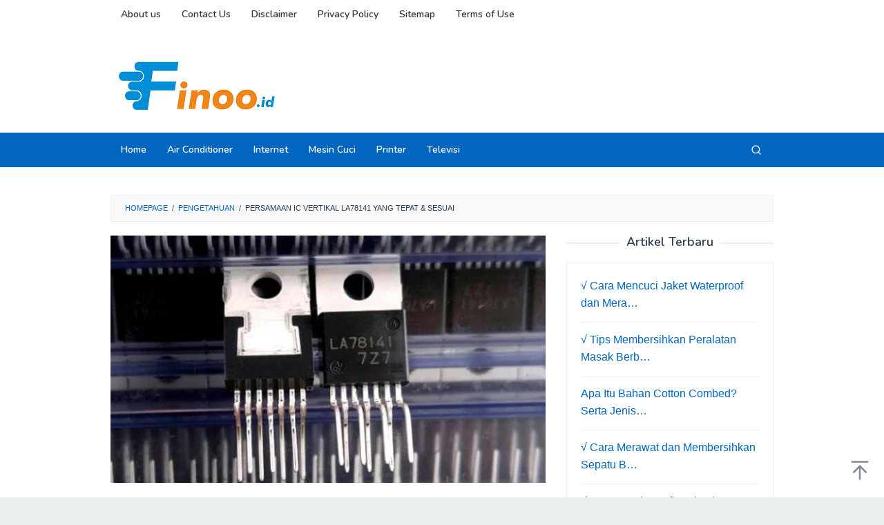

--- FILE ---
content_type: text/html; charset=UTF-8
request_url: https://www.finoo.id/persamaan-ic-vertikal-la78141/
body_size: 20999
content:
<!DOCTYPE html>
<html lang="en-US">
<head itemscope="itemscope" itemtype="https://schema.org/WebSite"><meta charset="UTF-8"><script>if(navigator.userAgent.match(/MSIE|Internet Explorer/i)||navigator.userAgent.match(/Trident\/7\..*?rv:11/i)){var href=document.location.href;if(!href.match(/[?&]nowprocket/)){if(href.indexOf("?")==-1){if(href.indexOf("#")==-1){document.location.href=href+"?nowprocket=1"}else{document.location.href=href.replace("#","?nowprocket=1#")}}else{if(href.indexOf("#")==-1){document.location.href=href+"&nowprocket=1"}else{document.location.href=href.replace("#","&nowprocket=1#")}}}}</script><script>(()=>{class RocketLazyLoadScripts{constructor(){this.v="1.2.5.1",this.triggerEvents=["keydown","mousedown","mousemove","touchmove","touchstart","touchend","wheel"],this.userEventHandler=this.t.bind(this),this.touchStartHandler=this.i.bind(this),this.touchMoveHandler=this.o.bind(this),this.touchEndHandler=this.h.bind(this),this.clickHandler=this.u.bind(this),this.interceptedClicks=[],this.interceptedClickListeners=[],this.l(this),window.addEventListener("pageshow",(t=>{this.persisted=t.persisted,this.everythingLoaded&&this.m()})),document.addEventListener("DOMContentLoaded",(()=>{this.p()})),this.delayedScripts={normal:[],async:[],defer:[]},this.trash=[],this.allJQueries=[]}k(t){document.hidden?t.t():(this.triggerEvents.forEach((e=>window.addEventListener(e,t.userEventHandler,{passive:!0}))),window.addEventListener("touchstart",t.touchStartHandler,{passive:!0}),window.addEventListener("mousedown",t.touchStartHandler),document.addEventListener("visibilitychange",t.userEventHandler))}_(){this.triggerEvents.forEach((t=>window.removeEventListener(t,this.userEventHandler,{passive:!0}))),document.removeEventListener("visibilitychange",this.userEventHandler)}i(t){"HTML"!==t.target.tagName&&(window.addEventListener("touchend",this.touchEndHandler),window.addEventListener("mouseup",this.touchEndHandler),window.addEventListener("touchmove",this.touchMoveHandler,{passive:!0}),window.addEventListener("mousemove",this.touchMoveHandler),t.target.addEventListener("click",this.clickHandler),this.L(t.target,!0),this.M(t.target,"onclick","rocket-onclick"),this.C())}o(t){window.removeEventListener("touchend",this.touchEndHandler),window.removeEventListener("mouseup",this.touchEndHandler),window.removeEventListener("touchmove",this.touchMoveHandler,{passive:!0}),window.removeEventListener("mousemove",this.touchMoveHandler),t.target.removeEventListener("click",this.clickHandler),this.L(t.target,!1),this.M(t.target,"rocket-onclick","onclick"),this.O()}h(){window.removeEventListener("touchend",this.touchEndHandler),window.removeEventListener("mouseup",this.touchEndHandler),window.removeEventListener("touchmove",this.touchMoveHandler,{passive:!0}),window.removeEventListener("mousemove",this.touchMoveHandler)}u(t){t.target.removeEventListener("click",this.clickHandler),this.L(t.target,!1),this.M(t.target,"rocket-onclick","onclick"),this.interceptedClicks.push(t),t.preventDefault(),t.stopPropagation(),t.stopImmediatePropagation(),this.O()}D(){window.removeEventListener("touchstart",this.touchStartHandler,{passive:!0}),window.removeEventListener("mousedown",this.touchStartHandler),this.interceptedClicks.forEach((t=>{t.target.dispatchEvent(new MouseEvent("click",{view:t.view,bubbles:!0,cancelable:!0}))}))}l(t){EventTarget.prototype.addEventListenerBase=EventTarget.prototype.addEventListener,EventTarget.prototype.addEventListener=function(e,i,o){"click"!==e||t.windowLoaded||i===t.clickHandler||t.interceptedClickListeners.push({target:this,func:i,options:o}),(this||window).addEventListenerBase(e,i,o)}}L(t,e){this.interceptedClickListeners.forEach((i=>{i.target===t&&(e?t.removeEventListener("click",i.func,i.options):t.addEventListener("click",i.func,i.options))})),t.parentNode!==document.documentElement&&this.L(t.parentNode,e)}S(){return new Promise((t=>{this.T?this.O=t:t()}))}C(){this.T=!0}O(){this.T=!1}M(t,e,i){t.hasAttribute&&t.hasAttribute(e)&&(event.target.setAttribute(i,event.target.getAttribute(e)),event.target.removeAttribute(e))}t(){this._(this),"loading"===document.readyState?document.addEventListener("DOMContentLoaded",this.R.bind(this)):this.R()}p(){let t=[];document.querySelectorAll("script[type=rocketlazyloadscript][data-rocket-src]").forEach((e=>{let i=e.getAttribute("data-rocket-src");if(i&&0!==i.indexOf("data:")){0===i.indexOf("//")&&(i=location.protocol+i);try{const o=new URL(i).origin;o!==location.origin&&t.push({src:o,crossOrigin:e.crossOrigin||"module"===e.getAttribute("data-rocket-type")})}catch(t){}}})),t=[...new Map(t.map((t=>[JSON.stringify(t),t]))).values()],this.j(t,"preconnect")}async R(){this.lastBreath=Date.now(),this.P(this),this.F(this),this.q(),this.A(),this.I(),await this.U(this.delayedScripts.normal),await this.U(this.delayedScripts.defer),await this.U(this.delayedScripts.async);try{await this.W(),await this.H(this),await this.J()}catch(t){console.error(t)}window.dispatchEvent(new Event("rocket-allScriptsLoaded")),this.everythingLoaded=!0,this.S().then((()=>{this.D()})),this.N()}A(){document.querySelectorAll("script[type=rocketlazyloadscript]").forEach((t=>{t.hasAttribute("data-rocket-src")?t.hasAttribute("async")&&!1!==t.async?this.delayedScripts.async.push(t):t.hasAttribute("defer")&&!1!==t.defer||"module"===t.getAttribute("data-rocket-type")?this.delayedScripts.defer.push(t):this.delayedScripts.normal.push(t):this.delayedScripts.normal.push(t)}))}async B(t){if(await this.G(),!0!==t.noModule||!("noModule"in HTMLScriptElement.prototype))return new Promise((e=>{let i;function o(){(i||t).setAttribute("data-rocket-status","executed"),e()}try{if(navigator.userAgent.indexOf("Firefox/")>0||""===navigator.vendor)i=document.createElement("script"),[...t.attributes].forEach((t=>{let e=t.nodeName;"type"!==e&&("data-rocket-type"===e&&(e="type"),"data-rocket-src"===e&&(e="src"),i.setAttribute(e,t.nodeValue))})),t.text&&(i.text=t.text),i.hasAttribute("src")?(i.addEventListener("load",o),i.addEventListener("error",(function(){i.setAttribute("data-rocket-status","failed"),e()})),setTimeout((()=>{i.isConnected||e()}),1)):(i.text=t.text,o()),t.parentNode.replaceChild(i,t);else{const i=t.getAttribute("data-rocket-type"),n=t.getAttribute("data-rocket-src");i?(t.type=i,t.removeAttribute("data-rocket-type")):t.removeAttribute("type"),t.addEventListener("load",o),t.addEventListener("error",(function(){t.setAttribute("data-rocket-status","failed"),e()})),n?(t.removeAttribute("data-rocket-src"),t.src=n):t.src="data:text/javascript;base64,"+window.btoa(unescape(encodeURIComponent(t.text)))}}catch(i){t.setAttribute("data-rocket-status","failed"),e()}}));t.setAttribute("data-rocket-status","skipped")}async U(t){const e=t.shift();return e&&e.isConnected?(await this.B(e),this.U(t)):Promise.resolve()}I(){this.j([...this.delayedScripts.normal,...this.delayedScripts.defer,...this.delayedScripts.async],"preload")}j(t,e){var i=document.createDocumentFragment();t.forEach((t=>{const o=t.getAttribute&&t.getAttribute("data-rocket-src")||t.src;if(o){const n=document.createElement("link");n.href=o,n.rel=e,"preconnect"!==e&&(n.as="script"),t.getAttribute&&"module"===t.getAttribute("data-rocket-type")&&(n.crossOrigin=!0),t.crossOrigin&&(n.crossOrigin=t.crossOrigin),t.integrity&&(n.integrity=t.integrity),i.appendChild(n),this.trash.push(n)}})),document.head.appendChild(i)}P(t){let e={};function i(i,o){return e[o].eventsToRewrite.indexOf(i)>=0&&!t.everythingLoaded?"rocket-"+i:i}function o(t,o){!function(t){e[t]||(e[t]={originalFunctions:{add:t.addEventListener,remove:t.removeEventListener},eventsToRewrite:[]},t.addEventListener=function(){arguments[0]=i(arguments[0],t),e[t].originalFunctions.add.apply(t,arguments)},t.removeEventListener=function(){arguments[0]=i(arguments[0],t),e[t].originalFunctions.remove.apply(t,arguments)})}(t),e[t].eventsToRewrite.push(o)}function n(e,i){let o=e[i];e[i]=null,Object.defineProperty(e,i,{get:()=>o||function(){},set(n){t.everythingLoaded?o=n:e["rocket"+i]=o=n}})}o(document,"DOMContentLoaded"),o(window,"DOMContentLoaded"),o(window,"load"),o(window,"pageshow"),o(document,"readystatechange"),n(document,"onreadystatechange"),n(window,"onload"),n(window,"onpageshow")}F(t){let e;function i(e){return t.everythingLoaded?e:e.split(" ").map((t=>"load"===t||0===t.indexOf("load.")?"rocket-jquery-load":t)).join(" ")}function o(o){if(o&&o.fn&&!t.allJQueries.includes(o)){o.fn.ready=o.fn.init.prototype.ready=function(e){return t.domReadyFired?e.bind(document)(o):document.addEventListener("rocket-DOMContentLoaded",(()=>e.bind(document)(o))),o([])};const e=o.fn.on;o.fn.on=o.fn.init.prototype.on=function(){return this[0]===window&&("string"==typeof arguments[0]||arguments[0]instanceof String?arguments[0]=i(arguments[0]):"object"==typeof arguments[0]&&Object.keys(arguments[0]).forEach((t=>{const e=arguments[0][t];delete arguments[0][t],arguments[0][i(t)]=e}))),e.apply(this,arguments),this},t.allJQueries.push(o)}e=o}o(window.jQuery),Object.defineProperty(window,"jQuery",{get:()=>e,set(t){o(t)}})}async H(t){const e=document.querySelector("script[data-webpack]");e&&(await async function(){return new Promise((t=>{e.addEventListener("load",t),e.addEventListener("error",t)}))}(),await t.K(),await t.H(t))}async W(){this.domReadyFired=!0,await this.G(),document.dispatchEvent(new Event("rocket-readystatechange")),await this.G(),document.rocketonreadystatechange&&document.rocketonreadystatechange(),await this.G(),document.dispatchEvent(new Event("rocket-DOMContentLoaded")),await this.G(),window.dispatchEvent(new Event("rocket-DOMContentLoaded"))}async J(){await this.G(),document.dispatchEvent(new Event("rocket-readystatechange")),await this.G(),document.rocketonreadystatechange&&document.rocketonreadystatechange(),await this.G(),window.dispatchEvent(new Event("rocket-load")),await this.G(),window.rocketonload&&window.rocketonload(),await this.G(),this.allJQueries.forEach((t=>t(window).trigger("rocket-jquery-load"))),await this.G();const t=new Event("rocket-pageshow");t.persisted=this.persisted,window.dispatchEvent(t),await this.G(),window.rocketonpageshow&&window.rocketonpageshow({persisted:this.persisted}),this.windowLoaded=!0}m(){document.onreadystatechange&&document.onreadystatechange(),window.onload&&window.onload(),window.onpageshow&&window.onpageshow({persisted:this.persisted})}q(){const t=new Map;document.write=document.writeln=function(e){const i=document.currentScript;i||console.error("WPRocket unable to document.write this: "+e);const o=document.createRange(),n=i.parentElement;let s=t.get(i);void 0===s&&(s=i.nextSibling,t.set(i,s));const c=document.createDocumentFragment();o.setStart(c,0),c.appendChild(o.createContextualFragment(e)),n.insertBefore(c,s)}}async G(){Date.now()-this.lastBreath>45&&(await this.K(),this.lastBreath=Date.now())}async K(){return document.hidden?new Promise((t=>setTimeout(t))):new Promise((t=>requestAnimationFrame(t)))}N(){this.trash.forEach((t=>t.remove()))}static run(){const t=new RocketLazyLoadScripts;t.k(t)}}RocketLazyLoadScripts.run()})();</script>

<meta name="viewport" content="width=device-width, initial-scale=1">
<link rel="profile" href="http://gmpg.org/xfn/11">

<meta name='robots' content='index, follow, max-image-preview:large, max-snippet:-1, max-video-preview:-1' />

	<!-- This site is optimized with the Yoast SEO Premium plugin v20.2.1 (Yoast SEO v26.6) - https://yoast.com/wordpress/plugins/seo/ -->
	<title>Persamaan IC Vertikal LA78141 Yang Tepat &amp; Sesuai - Finoo.id</title><link rel="preload" as="style" href="https://fonts.googleapis.com/css?family=Nunito%3Aregular%2C700%2C600%2C300%26amp%3Bsubset%3Dlatin%2C&#038;display=swap" /><link rel="stylesheet" href="https://fonts.googleapis.com/css?family=Nunito%3Aregular%2C700%2C600%2C300%26amp%3Bsubset%3Dlatin%2C&#038;display=swap" media="print" onload="this.media='all'" /><noscript><link rel="stylesheet" href="https://fonts.googleapis.com/css?family=Nunito%3Aregular%2C700%2C600%2C300%26amp%3Bsubset%3Dlatin%2C&#038;display=swap" /></noscript>
	<meta name="description" content="Baca artikel ini untuk mendapatkan pemahaman yang lebih baik tentang Persamaan IC Vertikal LA78141. Yang Tepat dan Lengkap." />
	<link rel="canonical" href="https://www.finoo.id/persamaan-ic-vertikal-la78141/" />
	<meta property="og:locale" content="en_US" />
	<meta property="og:type" content="article" />
	<meta property="og:title" content="Persamaan IC Vertikal LA78141 Yang Tepat &amp; Sesuai" />
	<meta property="og:description" content="Baca artikel ini untuk mendapatkan pemahaman yang lebih baik tentang Persamaan IC Vertikal LA78141. Yang Tepat dan Lengkap." />
	<meta property="og:url" content="https://www.finoo.id/persamaan-ic-vertikal-la78141/" />
	<meta property="og:site_name" content="Finoo.id" />
	<meta property="article:published_time" content="2025-08-02T00:55:19+00:00" />
	<meta property="og:image" content="https://www.finoo.id/wp-content/uploads/2023/05/Cover-69-jpg.webp" />
	<meta property="og:image:width" content="656" />
	<meta property="og:image:height" content="373" />
	<meta property="og:image:type" content="image/jpeg" />
	<meta name="author" content="administrator" />
	<meta name="twitter:card" content="summary_large_image" />
	<meta name="twitter:label1" content="Written by" />
	<meta name="twitter:data1" content="administrator" />
	<meta name="twitter:label2" content="Est. reading time" />
	<meta name="twitter:data2" content="6 minutes" />
	<script type="application/ld+json" class="yoast-schema-graph">{"@context":"https://schema.org","@graph":[{"@type":"Article","@id":"https://www.finoo.id/persamaan-ic-vertikal-la78141/#article","isPartOf":{"@id":"https://www.finoo.id/persamaan-ic-vertikal-la78141/"},"author":{"name":"administrator","@id":"https://www.finoo.id/#/schema/person/f9add09b2d371531644c3b1336492663"},"headline":"Persamaan IC Vertikal LA78141 Yang Tepat &#038; Sesuai","datePublished":"2025-08-02T00:55:19+00:00","mainEntityOfPage":{"@id":"https://www.finoo.id/persamaan-ic-vertikal-la78141/"},"wordCount":1182,"commentCount":0,"publisher":{"@id":"https://www.finoo.id/#organization"},"image":{"@id":"https://www.finoo.id/persamaan-ic-vertikal-la78141/#primaryimage"},"thumbnailUrl":"https://www.finoo.id/wp-content/uploads/2023/05/Cover-69-jpg.webp","keywords":["C Vertikal LA78141"],"articleSection":["Pengetahuan"],"inLanguage":"en-US","potentialAction":[{"@type":"CommentAction","name":"Comment","target":["https://www.finoo.id/persamaan-ic-vertikal-la78141/#respond"]}],"copyrightYear":"2025","copyrightHolder":{"@id":"https://www.finoo.id/#organization"}},{"@type":"WebPage","@id":"https://www.finoo.id/persamaan-ic-vertikal-la78141/","url":"https://www.finoo.id/persamaan-ic-vertikal-la78141/","name":"Persamaan IC Vertikal LA78141 Yang Tepat & Sesuai - Finoo.id","isPartOf":{"@id":"https://www.finoo.id/#website"},"primaryImageOfPage":{"@id":"https://www.finoo.id/persamaan-ic-vertikal-la78141/#primaryimage"},"image":{"@id":"https://www.finoo.id/persamaan-ic-vertikal-la78141/#primaryimage"},"thumbnailUrl":"https://www.finoo.id/wp-content/uploads/2023/05/Cover-69-jpg.webp","datePublished":"2025-08-02T00:55:19+00:00","description":"Baca artikel ini untuk mendapatkan pemahaman yang lebih baik tentang Persamaan IC Vertikal LA78141. Yang Tepat dan Lengkap.","breadcrumb":{"@id":"https://www.finoo.id/persamaan-ic-vertikal-la78141/#breadcrumb"},"inLanguage":"en-US","potentialAction":[{"@type":"ReadAction","target":["https://www.finoo.id/persamaan-ic-vertikal-la78141/"]}]},{"@type":"ImageObject","inLanguage":"en-US","@id":"https://www.finoo.id/persamaan-ic-vertikal-la78141/#primaryimage","url":"https://www.finoo.id/wp-content/uploads/2023/05/Cover-69-jpg.webp","contentUrl":"https://www.finoo.id/wp-content/uploads/2023/05/Cover-69-jpg.webp","width":656,"height":373,"caption":"Persamaan IC Vertikal LA78141"},{"@type":"BreadcrumbList","@id":"https://www.finoo.id/persamaan-ic-vertikal-la78141/#breadcrumb","itemListElement":[{"@type":"ListItem","position":1,"name":"Home","item":"https://www.finoo.id/"},{"@type":"ListItem","position":2,"name":"Persamaan IC Vertikal LA78141 Yang Tepat &#038; Sesuai"}]},{"@type":"WebSite","@id":"https://www.finoo.id/#website","url":"https://www.finoo.id/","name":"Finoo.id","description":"Pusat Informasi Seputar Elektronik","publisher":{"@id":"https://www.finoo.id/#organization"},"alternateName":"finoo.id","potentialAction":[{"@type":"SearchAction","target":{"@type":"EntryPoint","urlTemplate":"https://www.finoo.id/?s={search_term_string}"},"query-input":{"@type":"PropertyValueSpecification","valueRequired":true,"valueName":"search_term_string"}}],"inLanguage":"en-US"},{"@type":"Organization","@id":"https://www.finoo.id/#organization","name":"Finoo.id","alternateName":"finoo.id","url":"https://www.finoo.id/","logo":{"@type":"ImageObject","inLanguage":"en-US","@id":"https://www.finoo.id/#/schema/logo/image/","url":"http://www.finoo.id/wp-content/uploads/2023/03/Logo-Finoo-1.png","contentUrl":"http://www.finoo.id/wp-content/uploads/2023/03/Logo-Finoo-1.png","width":591,"height":591,"caption":"Finoo.id"},"image":{"@id":"https://www.finoo.id/#/schema/logo/image/"}},{"@type":"Person","@id":"https://www.finoo.id/#/schema/person/f9add09b2d371531644c3b1336492663","name":"administrator","image":{"@type":"ImageObject","inLanguage":"en-US","@id":"https://www.finoo.id/#/schema/person/image/","url":"http://www.finoo.id/wp-content/uploads/2023/03/cropped-Logo-Finoo-1-1-96x96.png","contentUrl":"http://www.finoo.id/wp-content/uploads/2023/03/cropped-Logo-Finoo-1-1-96x96.png","caption":"administrator"},"url":"https://www.finoo.id/author/administrator/"}]}</script>
	<!-- / Yoast SEO Premium plugin. -->


<link rel='dns-prefetch' href='//fonts.googleapis.com' />
<link href='https://fonts.gstatic.com' crossorigin rel='preconnect' />
<link rel="alternate" type="application/rss+xml" title="Finoo.id &raquo; Feed" href="https://www.finoo.id/feed/" />
<link rel="alternate" type="application/rss+xml" title="Finoo.id &raquo; Comments Feed" href="https://www.finoo.id/comments/feed/" />
<link rel="alternate" type="application/rss+xml" title="Finoo.id &raquo; Persamaan IC Vertikal LA78141 Yang Tepat &#038; Sesuai Comments Feed" href="https://www.finoo.id/persamaan-ic-vertikal-la78141/feed/" />
<link rel="alternate" title="oEmbed (JSON)" type="application/json+oembed" href="https://www.finoo.id/wp-json/oembed/1.0/embed?url=https%3A%2F%2Fwww.finoo.id%2Fpersamaan-ic-vertikal-la78141%2F" />
<link rel="alternate" title="oEmbed (XML)" type="text/xml+oembed" href="https://www.finoo.id/wp-json/oembed/1.0/embed?url=https%3A%2F%2Fwww.finoo.id%2Fpersamaan-ic-vertikal-la78141%2F&#038;format=xml" />
<style id='wp-img-auto-sizes-contain-inline-css' type='text/css'>
img:is([sizes=auto i],[sizes^="auto," i]){contain-intrinsic-size:3000px 1500px}
/*# sourceURL=wp-img-auto-sizes-contain-inline-css */
</style>
<style id='wp-emoji-styles-inline-css' type='text/css'>

	img.wp-smiley, img.emoji {
		display: inline !important;
		border: none !important;
		box-shadow: none !important;
		height: 1em !important;
		width: 1em !important;
		margin: 0 0.07em !important;
		vertical-align: -0.1em !important;
		background: none !important;
		padding: 0 !important;
	}
/*# sourceURL=wp-emoji-styles-inline-css */
</style>
<link data-minify="1" rel='stylesheet' id='idblog-core-css' href='https://www.finoo.id/wp-content/cache/min/1/wp-content/plugins/idblog-core/css/idblog-core.css?ver=1765937399' type='text/css' media='all' />
<style id='idblog-core-inline-css' type='text/css'>
.gmr-ab-authorname span.uname a{color:#222222 !important;}.gmr-ab-desc {color:#aaaaaa !important;}.gmr-ab-web a{color:#dddddd !important;}
/*# sourceURL=idblog-core-inline-css */
</style>

<link data-minify="1" rel='stylesheet' id='superfast-style-css' href='https://www.finoo.id/wp-content/cache/min/1/wp-content/themes/superfast/style.css?ver=1765937399' type='text/css' media='all' />
<style id='superfast-style-inline-css' type='text/css'>
body{color:#2c3e50;font-family:"Helvetica Neue",sans-serif;font-weight:500;font-size:16px;}kbd,a.button:hover,button:hover,.button:hover,button.button:hover,input[type="button"]:hover,input[type="reset"]:hover,input[type="submit"]:hover,a.button:focus,button:focus,.button:focus,button.button:focus,input[type="button"]:focus,input[type="reset"]:focus,input[type="submit"]:focus,a.button:active,button:active,.button:active,button.button:active,input[type="button"]:active,input[type="reset"]:active,input[type="submit"]:active,.tagcloud a:hover,.tagcloud a:focus,.tagcloud a:active{background-color:#0066bf;}a,a:hover,a:focus,a:active{color:#0066bf;}ul.page-numbers li span.page-numbers,ul.page-numbers li a:hover,.page-links a .page-link-number:hover,a.button,button,.button,button.button,input[type="button"],input[type="reset"],input[type="submit"],.tagcloud a,.sticky .gmr-box-content,.gmr-theme div.sharedaddy h3.sd-title:before,.gmr-theme div.idblog-related-post h3.related-title:before,.idblog-social-share h3:before,.bypostauthor > .comment-body{border-color:#0066bf;}.site-header{background-size:auto;background-repeat:repeat;background-position:center top;background-attachment:scroll;background-color:#ffffff;}.site-title a{color:#0066bf;}.site-description{color:#999999;}.gmr-logo{margin-top:15px;}.gmr-menuwrap{background-color:#0066bf;}#gmr-responsive-menu,.gmr-mainmenu #primary-menu > li > a,.gmr-mainmenu #primary-menu > li > button{color:#ffffff;}.gmr-mainmenu #primary-menu > li.menu-border > a span,.gmr-mainmenu #primary-menu > li.page_item_has_children > a:after,.gmr-mainmenu #primary-menu > li.menu-item-has-children > a:after,.gmr-mainmenu #primary-menu .sub-menu > li.page_item_has_children > a:after,.gmr-mainmenu #primary-menu .sub-menu > li.menu-item-has-children > a:after,.gmr-mainmenu #primary-menu .children > li.page_item_has_children > a:after,.gmr-mainmenu #primary-menu .children > li.menu-item-has-children > a:after{border-color:#ffffff;}#gmr-responsive-menu:hover,.gmr-mainmenu #primary-menu > li:hover > a,.gmr-mainmenu #primary-menu > li.current-menu-item > a,.gmr-mainmenu #primary-menu > li.current-menu-ancestor > a,.gmr-mainmenu #primary-menu > li.current_page_item > a,.gmr-mainmenu #primary-menu > li.current_page_ancestor > a,.gmr-mainmenu #primary-menu > li > button:hover{color:#000000;}.gmr-mainmenu #primary-menu > li.menu-border:hover > a span,.gmr-mainmenu #primary-menu > li.menu-border.current-menu-item > a span,.gmr-mainmenu #primary-menu > li.menu-border.current-menu-ancestor > a span,.gmr-mainmenu #primary-menu > li.menu-border.current_page_item > a span,.gmr-mainmenu #primary-menu > li.menu-border.current_page_ancestor > a span,.gmr-mainmenu #primary-menu > li.page_item_has_children:hover > a:after,.gmr-mainmenu #primary-menu > li.menu-item-has-children:hover > a:after{border-color:#000000;}.gmr-mainmenu #primary-menu > li:hover > a,.gmr-mainmenu #primary-menu > li.current-menu-item > a,.gmr-mainmenu #primary-menu > li.current-menu-ancestor > a,.gmr-mainmenu #primary-menu > li.current_page_item > a,.gmr-mainmenu #primary-menu > li.current_page_ancestor > a{background-color:#ffffff;}.gmr-secondmenuwrap{background-color:#ffffff;}#gmr-secondaryresponsive-menu,.gmr-secondmenu #primary-menu > li > a,.gmr-social-icon ul > li > a{color:#333333;}.gmr-secondmenu #primary-menu > li.menu-border > a span,.gmr-secondmenu #primary-menu > li.page_item_has_children > a:after,.gmr-secondmenu #primary-menu > li.menu-item-has-children > a:after,.gmr-secondmenu #primary-menu .sub-menu > li.page_item_has_children > a:after,.gmr-secondmenu #primary-menu .sub-menu > li.menu-item-has-children > a:after,.gmr-secondmenu #primary-menu .children > li.page_item_has_children > a:after,.gmr-secondmenu #primary-menu .children > li.menu-item-has-children > a:after{border-color:#333333;}#gmr-secondaryresponsive-menu:hover,.gmr-secondmenu #primary-menu > li:hover > a,.gmr-secondmenu #primary-menu .current-menu-item > a,.gmr-secondmenu #primary-menu .current-menu-ancestor > a,.gmr-secondmenu #primary-menu .current_page_item > a,.gmr-secondmenu #primary-menu .current_page_ancestor > a,.gmr-social-icon ul > li > a:hover{color:#0066bf;}.gmr-secondmenu #primary-menu > li.menu-border:hover > a span,.gmr-secondmenu #primary-menu > li.menu-border.current-menu-item > a span,.gmr-secondmenu #primary-menu > li.menu-border.current-menu-ancestor > a span,.gmr-secondmenu #primary-menu > li.menu-border.current_page_item > a span,.gmr-secondmenu #primary-menu > li.menu-border.current_page_ancestor > a span,.gmr-secondmenu #primary-menu > li.page_item_has_children:hover > a:after,.gmr-secondmenu #primary-menu > li.menu-item-has-children:hover > a:after{border-color:#0066bf;}.gmr-content,.top-header{background-color:#fff;}h1,h2,h3,h4,h5,h6,.h1,.h2,.h3,.h4,.h5,.h6,.site-title,#gmr-responsive-menu,#primary-menu > li > a{font-family:"Nunito","Helvetica", Arial;}h1{font-size:28px;}h2{font-size:26px;}h3{font-size:24px;}h4{font-size:22px;}h5{font-size:20px;}h6{font-size:18px;}.widget-footer{background-color:#3d566e;color:#ecf0f1;}.widget-footer a{color:#ffffff;}.widget-footer a:hover{color:#dbdbdb;}.site-footer{background-color:#0066bf;color:#ffffff;}.site-footer a{color:#ffffff;}.site-footer a:hover{color:#000000;}
/*# sourceURL=superfast-style-inline-css */
</style>
<link data-minify="1" rel='stylesheet' id='tablepress-default-css' href='https://www.finoo.id/wp-content/cache/min/1/wp-content/plugins/tablepress/css/build/default.css?ver=1765937399' type='text/css' media='all' />
<link rel="https://api.w.org/" href="https://www.finoo.id/wp-json/" /><link rel="alternate" title="JSON" type="application/json" href="https://www.finoo.id/wp-json/wp/v2/posts/3130" /><link rel="EditURI" type="application/rsd+xml" title="RSD" href="https://www.finoo.id/xmlrpc.php?rsd" />
<meta name="generator" content="WordPress 6.9" />
<link rel='shortlink' href='https://www.finoo.id/?p=3130' />
<meta name="generator" content="performance-lab 4.0.0; plugins: ">
<meta name="google-site-verification" content="JHf2kRINQ3Pf30eirTkzKmGhrymjfYmIiHbpQJx_GIQ" />

<script type="rocketlazyloadscript" async data-rocket-src="https://pagead2.googlesyndication.com/pagead/js/adsbygoogle.js?client=ca-pub-8579824532507958"
     crossorigin="anonymous"></script>

<script type="rocketlazyloadscript" async data-rocket-src="https://pagead2.googlesyndication.com/pagead/js/adsbygoogle.js?client=ca-pub-3048156509427041"
     crossorigin="anonymous"></script>

<meta name="google-adsense-account" content="ca-pub-3048156509427041">

<script type="rocketlazyloadscript" async data-rocket-src="https://pagead2.googlesyndication.com/pagead/js/adsbygoogle.js?client=ca-pub-3569743525140818"
     crossorigin="anonymous"></script>

<meta name="google-adsense-account" content="ca-pub-3569743525140818">
<link rel="pingback" href="https://www.finoo.id/xmlrpc.php"><link rel="icon" href="https://www.finoo.id/wp-content/uploads/2023/03/cropped-Logo-Finoo-1-32x32.png" sizes="32x32" />
<link rel="icon" href="https://www.finoo.id/wp-content/uploads/2023/03/cropped-Logo-Finoo-1-192x192.png" sizes="192x192" />
<link rel="apple-touch-icon" href="https://www.finoo.id/wp-content/uploads/2023/03/cropped-Logo-Finoo-1-180x180.png" />
<meta name="msapplication-TileImage" content="https://www.finoo.id/wp-content/uploads/2023/03/cropped-Logo-Finoo-1-270x270.png" />
<style id='global-styles-inline-css' type='text/css'>
:root{--wp--preset--aspect-ratio--square: 1;--wp--preset--aspect-ratio--4-3: 4/3;--wp--preset--aspect-ratio--3-4: 3/4;--wp--preset--aspect-ratio--3-2: 3/2;--wp--preset--aspect-ratio--2-3: 2/3;--wp--preset--aspect-ratio--16-9: 16/9;--wp--preset--aspect-ratio--9-16: 9/16;--wp--preset--color--black: #000000;--wp--preset--color--cyan-bluish-gray: #abb8c3;--wp--preset--color--white: #ffffff;--wp--preset--color--pale-pink: #f78da7;--wp--preset--color--vivid-red: #cf2e2e;--wp--preset--color--luminous-vivid-orange: #ff6900;--wp--preset--color--luminous-vivid-amber: #fcb900;--wp--preset--color--light-green-cyan: #7bdcb5;--wp--preset--color--vivid-green-cyan: #00d084;--wp--preset--color--pale-cyan-blue: #8ed1fc;--wp--preset--color--vivid-cyan-blue: #0693e3;--wp--preset--color--vivid-purple: #9b51e0;--wp--preset--gradient--vivid-cyan-blue-to-vivid-purple: linear-gradient(135deg,rgb(6,147,227) 0%,rgb(155,81,224) 100%);--wp--preset--gradient--light-green-cyan-to-vivid-green-cyan: linear-gradient(135deg,rgb(122,220,180) 0%,rgb(0,208,130) 100%);--wp--preset--gradient--luminous-vivid-amber-to-luminous-vivid-orange: linear-gradient(135deg,rgb(252,185,0) 0%,rgb(255,105,0) 100%);--wp--preset--gradient--luminous-vivid-orange-to-vivid-red: linear-gradient(135deg,rgb(255,105,0) 0%,rgb(207,46,46) 100%);--wp--preset--gradient--very-light-gray-to-cyan-bluish-gray: linear-gradient(135deg,rgb(238,238,238) 0%,rgb(169,184,195) 100%);--wp--preset--gradient--cool-to-warm-spectrum: linear-gradient(135deg,rgb(74,234,220) 0%,rgb(151,120,209) 20%,rgb(207,42,186) 40%,rgb(238,44,130) 60%,rgb(251,105,98) 80%,rgb(254,248,76) 100%);--wp--preset--gradient--blush-light-purple: linear-gradient(135deg,rgb(255,206,236) 0%,rgb(152,150,240) 100%);--wp--preset--gradient--blush-bordeaux: linear-gradient(135deg,rgb(254,205,165) 0%,rgb(254,45,45) 50%,rgb(107,0,62) 100%);--wp--preset--gradient--luminous-dusk: linear-gradient(135deg,rgb(255,203,112) 0%,rgb(199,81,192) 50%,rgb(65,88,208) 100%);--wp--preset--gradient--pale-ocean: linear-gradient(135deg,rgb(255,245,203) 0%,rgb(182,227,212) 50%,rgb(51,167,181) 100%);--wp--preset--gradient--electric-grass: linear-gradient(135deg,rgb(202,248,128) 0%,rgb(113,206,126) 100%);--wp--preset--gradient--midnight: linear-gradient(135deg,rgb(2,3,129) 0%,rgb(40,116,252) 100%);--wp--preset--font-size--small: 13px;--wp--preset--font-size--medium: 20px;--wp--preset--font-size--large: 36px;--wp--preset--font-size--x-large: 42px;--wp--preset--spacing--20: 0.44rem;--wp--preset--spacing--30: 0.67rem;--wp--preset--spacing--40: 1rem;--wp--preset--spacing--50: 1.5rem;--wp--preset--spacing--60: 2.25rem;--wp--preset--spacing--70: 3.38rem;--wp--preset--spacing--80: 5.06rem;--wp--preset--shadow--natural: 6px 6px 9px rgba(0, 0, 0, 0.2);--wp--preset--shadow--deep: 12px 12px 50px rgba(0, 0, 0, 0.4);--wp--preset--shadow--sharp: 6px 6px 0px rgba(0, 0, 0, 0.2);--wp--preset--shadow--outlined: 6px 6px 0px -3px rgb(255, 255, 255), 6px 6px rgb(0, 0, 0);--wp--preset--shadow--crisp: 6px 6px 0px rgb(0, 0, 0);}:where(.is-layout-flex){gap: 0.5em;}:where(.is-layout-grid){gap: 0.5em;}body .is-layout-flex{display: flex;}.is-layout-flex{flex-wrap: wrap;align-items: center;}.is-layout-flex > :is(*, div){margin: 0;}body .is-layout-grid{display: grid;}.is-layout-grid > :is(*, div){margin: 0;}:where(.wp-block-columns.is-layout-flex){gap: 2em;}:where(.wp-block-columns.is-layout-grid){gap: 2em;}:where(.wp-block-post-template.is-layout-flex){gap: 1.25em;}:where(.wp-block-post-template.is-layout-grid){gap: 1.25em;}.has-black-color{color: var(--wp--preset--color--black) !important;}.has-cyan-bluish-gray-color{color: var(--wp--preset--color--cyan-bluish-gray) !important;}.has-white-color{color: var(--wp--preset--color--white) !important;}.has-pale-pink-color{color: var(--wp--preset--color--pale-pink) !important;}.has-vivid-red-color{color: var(--wp--preset--color--vivid-red) !important;}.has-luminous-vivid-orange-color{color: var(--wp--preset--color--luminous-vivid-orange) !important;}.has-luminous-vivid-amber-color{color: var(--wp--preset--color--luminous-vivid-amber) !important;}.has-light-green-cyan-color{color: var(--wp--preset--color--light-green-cyan) !important;}.has-vivid-green-cyan-color{color: var(--wp--preset--color--vivid-green-cyan) !important;}.has-pale-cyan-blue-color{color: var(--wp--preset--color--pale-cyan-blue) !important;}.has-vivid-cyan-blue-color{color: var(--wp--preset--color--vivid-cyan-blue) !important;}.has-vivid-purple-color{color: var(--wp--preset--color--vivid-purple) !important;}.has-black-background-color{background-color: var(--wp--preset--color--black) !important;}.has-cyan-bluish-gray-background-color{background-color: var(--wp--preset--color--cyan-bluish-gray) !important;}.has-white-background-color{background-color: var(--wp--preset--color--white) !important;}.has-pale-pink-background-color{background-color: var(--wp--preset--color--pale-pink) !important;}.has-vivid-red-background-color{background-color: var(--wp--preset--color--vivid-red) !important;}.has-luminous-vivid-orange-background-color{background-color: var(--wp--preset--color--luminous-vivid-orange) !important;}.has-luminous-vivid-amber-background-color{background-color: var(--wp--preset--color--luminous-vivid-amber) !important;}.has-light-green-cyan-background-color{background-color: var(--wp--preset--color--light-green-cyan) !important;}.has-vivid-green-cyan-background-color{background-color: var(--wp--preset--color--vivid-green-cyan) !important;}.has-pale-cyan-blue-background-color{background-color: var(--wp--preset--color--pale-cyan-blue) !important;}.has-vivid-cyan-blue-background-color{background-color: var(--wp--preset--color--vivid-cyan-blue) !important;}.has-vivid-purple-background-color{background-color: var(--wp--preset--color--vivid-purple) !important;}.has-black-border-color{border-color: var(--wp--preset--color--black) !important;}.has-cyan-bluish-gray-border-color{border-color: var(--wp--preset--color--cyan-bluish-gray) !important;}.has-white-border-color{border-color: var(--wp--preset--color--white) !important;}.has-pale-pink-border-color{border-color: var(--wp--preset--color--pale-pink) !important;}.has-vivid-red-border-color{border-color: var(--wp--preset--color--vivid-red) !important;}.has-luminous-vivid-orange-border-color{border-color: var(--wp--preset--color--luminous-vivid-orange) !important;}.has-luminous-vivid-amber-border-color{border-color: var(--wp--preset--color--luminous-vivid-amber) !important;}.has-light-green-cyan-border-color{border-color: var(--wp--preset--color--light-green-cyan) !important;}.has-vivid-green-cyan-border-color{border-color: var(--wp--preset--color--vivid-green-cyan) !important;}.has-pale-cyan-blue-border-color{border-color: var(--wp--preset--color--pale-cyan-blue) !important;}.has-vivid-cyan-blue-border-color{border-color: var(--wp--preset--color--vivid-cyan-blue) !important;}.has-vivid-purple-border-color{border-color: var(--wp--preset--color--vivid-purple) !important;}.has-vivid-cyan-blue-to-vivid-purple-gradient-background{background: var(--wp--preset--gradient--vivid-cyan-blue-to-vivid-purple) !important;}.has-light-green-cyan-to-vivid-green-cyan-gradient-background{background: var(--wp--preset--gradient--light-green-cyan-to-vivid-green-cyan) !important;}.has-luminous-vivid-amber-to-luminous-vivid-orange-gradient-background{background: var(--wp--preset--gradient--luminous-vivid-amber-to-luminous-vivid-orange) !important;}.has-luminous-vivid-orange-to-vivid-red-gradient-background{background: var(--wp--preset--gradient--luminous-vivid-orange-to-vivid-red) !important;}.has-very-light-gray-to-cyan-bluish-gray-gradient-background{background: var(--wp--preset--gradient--very-light-gray-to-cyan-bluish-gray) !important;}.has-cool-to-warm-spectrum-gradient-background{background: var(--wp--preset--gradient--cool-to-warm-spectrum) !important;}.has-blush-light-purple-gradient-background{background: var(--wp--preset--gradient--blush-light-purple) !important;}.has-blush-bordeaux-gradient-background{background: var(--wp--preset--gradient--blush-bordeaux) !important;}.has-luminous-dusk-gradient-background{background: var(--wp--preset--gradient--luminous-dusk) !important;}.has-pale-ocean-gradient-background{background: var(--wp--preset--gradient--pale-ocean) !important;}.has-electric-grass-gradient-background{background: var(--wp--preset--gradient--electric-grass) !important;}.has-midnight-gradient-background{background: var(--wp--preset--gradient--midnight) !important;}.has-small-font-size{font-size: var(--wp--preset--font-size--small) !important;}.has-medium-font-size{font-size: var(--wp--preset--font-size--medium) !important;}.has-large-font-size{font-size: var(--wp--preset--font-size--large) !important;}.has-x-large-font-size{font-size: var(--wp--preset--font-size--x-large) !important;}
/*# sourceURL=global-styles-inline-css */
</style>
<link rel='stylesheet' id='lwptoc-main-css' href='https://www.finoo.id/wp-content/plugins/luckywp-table-of-contents/front/assets/main.min.css?ver=2.1.14' type='text/css' media='all' />
</head>

<body class="wp-singular post-template-default single single-post postid-3130 single-format-standard wp-theme-superfast gmr-theme idtheme kentooz gmr-sticky gmr-fullwidth-layout" itemscope="itemscope" itemtype="https://schema.org/WebPage">
<div class="site inner-wrap" id="site-container">

	<a class="skip-link screen-reader-text" href="#main">Skip to content</a>

	
		
		<header id="masthead" class="site-header" role="banner" itemscope="itemscope" itemtype="https://schema.org/WPHeader">
							<div class="gmr-secondmenuwrap clearfix">
					<div class="container">
													<nav id="site-navigation" class="gmr-secondmenu" role="navigation" itemscope="itemscope" itemtype="https://schema.org/SiteNavigationElement">
								<ul id="primary-menu" class="menu"><li id="menu-item-69" class="menu-item menu-item-type-post_type menu-item-object-page menu-item-69"><a href="https://www.finoo.id/about-us/" itemprop="url"><span itemprop="name">About us</span></a></li>
<li id="menu-item-31" class="menu-item menu-item-type-post_type menu-item-object-page menu-item-31"><a href="https://www.finoo.id/contact-us/" itemprop="url"><span itemprop="name">Contact Us</span></a></li>
<li id="menu-item-34" class="menu-item menu-item-type-post_type menu-item-object-page menu-item-34"><a href="https://www.finoo.id/disclaimer/" itemprop="url"><span itemprop="name">Disclaimer</span></a></li>
<li id="menu-item-35" class="menu-item menu-item-type-post_type menu-item-object-page menu-item-35"><a href="https://www.finoo.id/privacy-policy/" itemprop="url"><span itemprop="name">Privacy Policy</span></a></li>
<li id="menu-item-36" class="menu-item menu-item-type-post_type menu-item-object-page menu-item-36"><a href="https://www.finoo.id/sitemap/" itemprop="url"><span itemprop="name">Sitemap</span></a></li>
<li id="menu-item-37" class="menu-item menu-item-type-post_type menu-item-object-page menu-item-37"><a href="https://www.finoo.id/terms-of-use/" itemprop="url"><span itemprop="name">Terms of Use</span></a></li>
</ul>							</nav><!-- #site-navigation -->
													<nav id="site-navigation" class="gmr-social-icon" role="navigation" itemscope="itemscope" itemtype="https://schema.org/SiteNavigationElement">
							<ul class="pull-right">
															</ul>
						</nav><!-- #site-navigation -->
					</div>
				</div>
			
						<div class="container">
					<div class="clearfix gmr-headwrapper">
						<div class="gmr-logomobile"><div class="gmr-logo"><a href="https://www.finoo.id/" class="custom-logo-link" itemprop="url" title="Finoo.id"><img src="http://www.finoo.id/wp-content/uploads/2023/05/Finoo.png" alt="Finoo.id" title="Finoo.id" itemprop="image" /></a></div></div>					</div>
				</div>
					</header><!-- #masthead -->
		<div class="top-header pos-stickymenu">
							<div class="gmr-menuwrap clearfix">
								<div class="container">
															<div class="close-topnavmenu-wrap"><a id="close-topnavmenu-button" rel="nofollow" href="#"><svg xmlns="http://www.w3.org/2000/svg" xmlns:xlink="http://www.w3.org/1999/xlink" aria-hidden="true" role="img" width="1em" height="1em" preserveAspectRatio="xMidYMid meet" viewBox="0 0 32 32"><path d="M16 2C8.2 2 2 8.2 2 16s6.2 14 14 14s14-6.2 14-14S23.8 2 16 2zm0 26C9.4 28 4 22.6 4 16S9.4 4 16 4s12 5.4 12 12s-5.4 12-12 12z" fill="currentColor"/><path d="M21.4 23L16 17.6L10.6 23L9 21.4l5.4-5.4L9 10.6L10.6 9l5.4 5.4L21.4 9l1.6 1.6l-5.4 5.4l5.4 5.4z" fill="currentColor"/></svg></a></div>
						<a id="gmr-responsive-menu" href="#menus" rel="nofollow">
							<svg xmlns="http://www.w3.org/2000/svg" xmlns:xlink="http://www.w3.org/1999/xlink" aria-hidden="true" role="img" width="1em" height="1em" preserveAspectRatio="xMidYMid meet" viewBox="0 0 24 24"><path d="M3 18h18v-2H3v2zm0-5h18v-2H3v2zm0-7v2h18V6H3z" fill="currentColor"/></svg>MENU						</a>
						<nav id="site-navigation" class="gmr-mainmenu" role="navigation" itemscope="itemscope" itemtype="https://schema.org/SiteNavigationElement">
							<ul id="primary-menu" class="menu"><li id="menu-item-123" class="menu-item menu-item-type-custom menu-item-object-custom menu-item-home menu-item-123"><a href="https://www.finoo.id/" itemprop="url"><span itemprop="name">Home</span></a></li>
<li id="menu-item-186" class="menu-item menu-item-type-taxonomy menu-item-object-category menu-item-186"><a href="https://www.finoo.id/category/air-conditioner/" itemprop="url"><span itemprop="name">Air Conditioner</span></a></li>
<li id="menu-item-125" class="menu-item menu-item-type-taxonomy menu-item-object-category menu-item-125"><a href="https://www.finoo.id/category/internet/" itemprop="url"><span itemprop="name">Internet</span></a></li>
<li id="menu-item-126" class="menu-item menu-item-type-taxonomy menu-item-object-category menu-item-126"><a href="https://www.finoo.id/category/mesin-cuci/" itemprop="url"><span itemprop="name">Mesin Cuci</span></a></li>
<li id="menu-item-252" class="menu-item menu-item-type-taxonomy menu-item-object-category menu-item-252"><a href="https://www.finoo.id/category/printer/" itemprop="url"><span itemprop="name">Printer</span></a></li>
<li id="menu-item-124" class="menu-item menu-item-type-taxonomy menu-item-object-category menu-item-124"><a href="https://www.finoo.id/category/televisi/" itemprop="url"><span itemprop="name">Televisi</span></a></li>
<li class="menu-item menu-item-type-search-btn gmr-search pull-right"><button class="search-button topnav-button" id="search-menu-button" title="Search"><svg xmlns="http://www.w3.org/2000/svg" xmlns:xlink="http://www.w3.org/1999/xlink" aria-hidden="true" role="img" width="1em" height="1em" preserveAspectRatio="xMidYMid meet" viewBox="0 0 24 24"><g fill="none" stroke="currentColor" stroke-width="2" stroke-linecap="round" stroke-linejoin="round"><circle cx="11" cy="11" r="8"/><path d="M21 21l-4.35-4.35"/></g></svg></button><div class="search-dropdown search" id="search-dropdown-container"><form method="get" class="gmr-searchform searchform" action="https://www.finoo.id/"><input type="text" name="s" id="s" placeholder="Search" /></form></div></li></ul>						</nav><!-- #site-navigation -->
									</div>
			</div>
		</div><!-- .top-header -->
		
			<div id="content" class="gmr-content">
			
			<div class="container"><div class="idblog-topbanner-aftermenu"><script type="rocketlazyloadscript" async data-rocket-src="https://pagead2.googlesyndication.com/pagead/js/adsbygoogle.js?client=ca-pub-8579824532507958"
     crossorigin="anonymous"></script>
<!-- Header Finoo.id -->
<ins class="adsbygoogle"
     style="display:block"
     data-ad-client="ca-pub-8579824532507958"
     data-ad-slot="7350793908"
     data-ad-format="auto"
     data-full-width-responsive="true"></ins>
<script type="rocketlazyloadscript">
     (adsbygoogle = window.adsbygoogle || []).push({});
</script></div></div>			<div class="container">
				<div class="row">
								<div class="col-md-12">
				<div class="breadcrumbs" itemscope itemtype="https://schema.org/BreadcrumbList">
																										<span class="first-cl" itemprop="itemListElement" itemscope itemtype="https://schema.org/ListItem">
									<a itemscope itemtype="https://schema.org/WebPage" itemprop="item" itemid="https://www.finoo.id/" href="https://www.finoo.id/"><span itemprop="name">Homepage</span></a>
									<span itemprop="position" content="1"></span>
								</span>
														<span class="separator">/</span>
																																<span class="0-cl" itemprop="itemListElement" itemscope itemtype="https://schema.org/ListItem">
									<a itemscope itemtype="https://schema.org/WebPage" itemprop="item" itemid="https://www.finoo.id/category/pengetahuan/" href="https://www.finoo.id/category/pengetahuan/"><span itemprop="name">Pengetahuan</span></a>
									<span itemprop="position" content="2"></span>
								</span>
														<span class="separator">/</span>
																								<span class="last-cl" itemscope itemtype="https://schema.org/ListItem">
							<span itemprop="name">Persamaan IC Vertikal LA78141 Yang Tepat &amp; Sesuai</span>
							<span itemprop="position" content="3"></span>
							</span>
															</div>
			</div>
				
<div id="primary" class="content-area col-md-8">
	<main id="main" class="site-main" role="main">

	
<article id="post-3130" class="post-3130 post type-post status-publish format-standard has-post-thumbnail hentry category-pengetahuan tag-c-vertikal-la78141" itemscope="itemscope" itemtype="https://schema.org/CreativeWork">

	<div class="gmr-box-content gmr-single">
				<figure class="wp-caption alignnone">
				<img width="656" height="373" src="https://www.finoo.id/wp-content/uploads/2023/05/Cover-69-jpg.webp" class="attachment-full size-full wp-post-image" alt="Persamaan IC Vertikal LA78141" decoding="async" fetchpriority="high" srcset="https://www.finoo.id/wp-content/uploads/2023/05/Cover-69-jpg.webp 656w, https://www.finoo.id/wp-content/uploads/2023/05/Cover-69-300x171.webp 300w" sizes="(max-width: 656px) 100vw, 656px" title="Persamaan IC Vertikal LA78141" />							</figure>
			
		<header class="entry-header">
			<h1 class="entry-title" itemprop="headline">Persamaan IC Vertikal LA78141 Yang Tepat &#038; Sesuai</h1>			<span class="byline"> By <span class="entry-author vcard" itemprop="author" itemscope="itemscope" itemtype="https://schema.org/person"><a class="url fn n" href="https://www.finoo.id/author/administrator/" title="Permalink to: administrator" itemprop="url"><span itemprop="name">administrator</span></a></span></span><span class="posted-on">Posted on <time class="entry-date published updated" itemprop="dateModified" datetime="2025-08-02T07:55:19+07:00">August 2, 2025</time></span>		</header><!-- .entry-header -->

		<div class="entry-content entry-content-single" itemprop="text">
			<div class="idblog-banner-beforecontent idblog-center-ads"><script type="rocketlazyloadscript" async data-rocket-src="https://pagead2.googlesyndication.com/pagead/js/adsbygoogle.js?client=ca-pub-8579824532507958"
     crossorigin="anonymous"></script>
<!-- Bawah Judul Finoo -->
<ins class="adsbygoogle"
     style="display:block"
     data-ad-client="ca-pub-8579824532507958"
     data-ad-slot="2314089644"
     data-ad-format="auto"
     data-full-width-responsive="true"></ins>
<script type="rocketlazyloadscript">
     (adsbygoogle = window.adsbygoogle || []).push({});
</script></div><div class="lwptoc lwptoc-autoWidth lwptoc-baseItems lwptoc-light lwptoc-notInherit" data-smooth-scroll="1" data-smooth-scroll-offset="24"><div class="lwptoc_i">    <div class="lwptoc_header">
        <b class="lwptoc_title">Baca Cepat</b>                    <span class="lwptoc_toggle">
                <a href="#" class="lwptoc_toggle_label" data-label="Tutup">Buka</a>            </span>
            </div>
<div class="lwptoc_items" style="display:none;">
    <div class="lwptoc_itemWrap"><div class="lwptoc_item">    <a href="#Apa_itu_IC_Vertikal_LA78141">
                <span class="lwptoc_item_label">Apa itu IC Vertikal LA78141?</span>
    </a>
    </div><div class="lwptoc_item">    <a href="#Persamaan_IC_Vertikal_LA78141">
                <span class="lwptoc_item_label">Persamaan IC Vertikal LA78141</span>
    </a>
    </div><div class="lwptoc_item">    <a href="#Deskripsi_IC_Vertikal_LA78141">
                <span class="lwptoc_item_label">Deskripsi IC Vertikal LA78141</span>
    </a>
    <div class="lwptoc_itemWrap"><div class="lwptoc_item">    <a href="#Keterangan">
                <span class="lwptoc_item_label">Keterangan</span>
    </a>
    </div><div class="lwptoc_item">    <a href="#Deskripsi">
                <span class="lwptoc_item_label">Deskripsi</span>
    </a>
    </div></div></div><div class="lwptoc_item">    <a href="#Keterangan_Persamaan_IC_Vertikal_LA78141">
                <span class="lwptoc_item_label">Keterangan Persamaan IC Vertikal LA78141</span>
    </a>
    <div class="lwptoc_itemWrap"><div class="lwptoc_item">    <a href="#Deskripsi_IC_Vertikal_LA781411">
                <span class="lwptoc_item_label">Deskripsi IC Vertikal LA78141</span>
    </a>
    </div></div></div><div class="lwptoc_item">    <a href="#Tabel_Data_Persamaan_IC_Vertikal_LA78141">
                <span class="lwptoc_item_label">Tabel Data Persamaan IC Vertikal LA78141</span>
    </a>
    </div><div class="lwptoc_item">    <a href="#Datasheet_IC_Vertikal_LA78141">
                <span class="lwptoc_item_label">Datasheet IC Vertikal LA78141</span>
    </a>
    </div><div class="lwptoc_item">    <a href="#Diagram_Blok_IC_Vertikal_LA78141">
                <span class="lwptoc_item_label">Diagram Blok IC Vertikal LA78141</span>
    </a>
    </div><div class="lwptoc_item">    <a href="#Skema_Pin_Out_LA78141">
                <span class="lwptoc_item_label">Skema Pin Out LA78141</span>
    </a>
    </div><div class="lwptoc_item">    <a href="#Penutup">
                <span class="lwptoc_item_label">Penutup</span>
    </a>
    <div class="lwptoc_itemWrap"><div class="lwptoc_item">    <a href="#Share_this">
                <span class="lwptoc_item_label">Share this:</span>
    </a>
    </div><div class="lwptoc_item">    <a href="#Related_posts">
                <span class="lwptoc_item_label">Related posts:</span>
    </a>
    </div></div></div></div></div>
</div></div><p><strong>Finoo.id –</strong> <a href="https://www.finoo.id/">Persamaan IC Vertikal LA78141 Yang Tepat &amp; Sesuai.</a> Integrated Circuit (IC) memiliki peranan yang sangat penting dalam perangkat elektronik. IC atau Integrated Circuit berfungsi sebagai otak dari rangkaian komponen elektronik.
</p><p>Pada rangkaian mesin TV umumnya, IC vertikal digunakan sebagai pengatur gambar. Banyak mesin televisi yang menggunakan IC dengan seri LA78141. Selain flyback, IC ini sering mengalami kerusakan total.</p><div class="idblog-banner-insidecontent idblog-center-ads"><script type="rocketlazyloadscript" async data-rocket-src="https://pagead2.googlesyndication.com/pagead/js/adsbygoogle.js?client=ca-pub-8579824532507958"
     crossorigin="anonymous"></script>
<!-- In Artikel Finoo -->
<ins class="adsbygoogle" style="display:block" data-ad-client="ca-pub-8579824532507958" data-ad-slot="5200602270" data-ad-format="auto" data-full-width-responsive="true"></ins>
<script type="rocketlazyloadscript">
     (adsbygoogle = window.adsbygoogle || []).push({});
</script></div>
<p>Jika IC vertikal LA78141 pada TV mengalami kerusakan, biasanya ditkaliani dengan garis horizontal atau melintang di tengah layar TV. Sayangnya, IC vertikal yang rusak sulit diperbaiki, sehingga perlu diganti dengan IC baru.
</p><p>Namun, masalah muncul ketika mencari IC dengan tipe LA78141, karena tidak tersedia part dengan seri yang sama. Jika kalian mengalami hal tersebut, berikut ini adalah beberapa persamaan IC vertikal LA78141 yang perlu kalian ketahui.
</p><h2><span id="Apa_itu_IC_Vertikal_LA78141">Apa itu IC Vertikal LA78141?</span></h2>
<p>IC Vertikal LA78141 merupakan komponen chip yang terdapat pada papan sirkuit televisi. Fungsinya utamanya adalah mengendalikan gambar vertikal pada layar televisi. Dalam televisi modern, gambar vertikal terbentuk oleh balok elektron yang dipancarkan dari tabung sinar katode (CRT). IC Vertikal LA78141 bertanggung jawab mengatur posisi balok tersebut di layar, sehingga gambar terlihat stabil dan bebas dari efek berkedip.
</p><h2><span id="Persamaan_IC_Vertikal_LA78141">Persamaan IC Vertikal LA78141</span></h2>
<p>Salah satu solusi terbaik untuk mengganti IC LA78141 adalah dengan menggunakan persamaan IC yang lain. Meskipun tipe IC-nya berbeda, penggunaan persamaan tipe ini akan mempertahankan fungsi yang sama, meski ada sedikit perbedaan.
</p><p>Tersedia beberapa tipe persamaan yang dapat digunakan sebagai pengganti LA78141 yang terbaik ketika tidak menemukan tipe yang sama. kalian tidak perlu khawatir, karena persamaan IC vertikal ini masih banyak tersedia di toko-toko elektronik di Indonesia.
</p><p>Persamaan IC vertikal LA78141 tentunya berbeda dengan persamaan IC 4558, karena persamaan IC vertikal LA78141 yang baik harus memiliki skema data pin yang sama. Berikut adalah beberapa persamaan IC vertikal LA78141 yang lebih baik:
<div style="clear:both; margin-top:0em; margin-bottom:1em;"><a href="https://www.finoo.id/mola-tv-call-center/" target="_self" rel="dofollow" class="u1377539fba78d58a453c7c1feb2481fc"><!-- INLINE RELATED POSTS 1/3 //--><style> .u1377539fba78d58a453c7c1feb2481fc { padding:0px; margin: 0; padding-top:1em!important; padding-bottom:1em!important; width:100%; display: block; font-weight:bold; background-color:#FFFFFF; border:0!important; border-left:4px solid #FFFFFF!important; text-decoration:none; } .u1377539fba78d58a453c7c1feb2481fc:active, .u1377539fba78d58a453c7c1feb2481fc:hover { opacity: 1; transition: opacity 250ms; webkit-transition: opacity 250ms; text-decoration:none; } .u1377539fba78d58a453c7c1feb2481fc { transition: background-color 250ms; webkit-transition: background-color 250ms; opacity: 1; transition: opacity 250ms; webkit-transition: opacity 250ms; } .u1377539fba78d58a453c7c1feb2481fc .ctaText { font-weight:bold; color:#2980B9; text-decoration:none; font-size: 16px; } .u1377539fba78d58a453c7c1feb2481fc .postTitle { color:#000000; text-decoration: underline!important; font-size: 16px; } .u1377539fba78d58a453c7c1feb2481fc:hover .postTitle { text-decoration: underline!important; } </style><div style="padding-left:1em; padding-right:1em;"><span class="ctaText">Baca Juga : </span>&nbsp; <span class="postTitle">Daftar Mola TV Call Center Yang Dapat Dihubungi</span></div></a></div></p><ul>
<li>IC TDA 8172 (2.5 ampere)</li>
<li>IC TDA 8178 (2 ampere)</li>
<li>IC LA 78045 (2.2 ampere)</li>
<li>IC STV 9326 (2.5 ampere)</li>
<li>IC STV 8172 (2.5 ampere)</li>
<li>IC STV 9379 (2.6 ampere)</li>
</ul>
<p>Demikianlah beberapa persamaan IC LA78141 terbaik yang dapat digunakan sebagai pengganti yang lebih baik daripada tipe lainnya, jika IC LA78141 yang asli mengalami kerusakan. kalian dapat mengganti IC LA78141 dengan salah satu seri IC di atas.
</p><h2><span id="Deskripsi_IC_Vertikal_LA78141">Deskripsi IC Vertikal LA78141</span></h2>
<p><img decoding="async" class="aligncenter size-full wp-image-3132" src="https://www.finoo.id/wp-content/uploads/2023/05/Gambar-2-10-jpg.webp" alt="" width="550" height="564" srcset="https://www.finoo.id/wp-content/uploads/2023/05/Gambar-2-10-jpg.webp 550w, https://www.finoo.id/wp-content/uploads/2023/05/Gambar-2-10-293x300.webp 293w" sizes="(max-width: 550px) 100vw, 550px">
</p><p>Selain mengetahui persamaan IC, penting juga untuk memahami karakteristik dari IC vertikal LA78141 agar kalian dapat memilih dengan tepat tipe IC yang lebih baik sebagai pengganti.
</p><p>Oleh karena itu, berikut ini kami sajikan informasi yang lebih lengkap mengenai keterangan dan deskripsi dari Integrated Circuit (IC) vertikal tipe LA78141 untuk mesin TV.
</p><h3><span id="Keterangan">Keterangan</span></h3>
<p>LA78141 merupakan sebuah IC defleksi vertikal yang dirancang khusus untuk tampilan TV dan CRT dengan kualitas gambar tinggi. IC ini mendukung penggunaan sistem kontrol bus untuk pemrosesan sinyal. Fungsinya adalah mengatur tampilan gambar pada perangkat televisi.
</p><p>IC pemrosesan sinyal sistem kontrol bus ini menghasilkan bentuk gelombang gergaji yang dapat langsung menggerakkan kumparan defleksi, termasuk komponen DC. Fungsi penyesuaian sistem defleksi vertikal pada TV berwarna dapat dikendalikan melalui sistem bus dengan menghubungkan IC LA78141 ke IC pemroses sinyal sistem kontrol bus seri Sanyo LA768X atau LA769XX.
</p><h3><span id="Deskripsi">Deskripsi</span></h3>
<ul>
<li><strong>Nomor</strong> Bagian: LA78141, LA78141-E</li>
<li><strong>Fungsi</strong>: Output Vertikal, Penggerak Vertikal, Pemompaan</li>
<li><strong>Paket</strong>: Tipe Plastik TO-220-7H</li>
<li><strong>Aplikasi</strong>: Output Vertikal Tampilan TV yang Didukung Bus</li>
<li><strong>Pabrikan</strong>: Sanyo Semikonduktor</li>
</ul>
<h2><span id="Keterangan_Persamaan_IC_Vertikal_LA78141">Keterangan Persamaan IC Vertikal LA78141</span></h2>
<p>IC Vertikal LA78141 adalah sebuah IC defleksi vertikal yang dirancang untuk digunakan pada TV dan CRT dengan kualitas gambar yang tinggi. IC ini memproses sinyal dari sistem kontrol bus dan berfungsi sebagai pengatur tampilan pada perangkat televisi.
</p><p>Dengan menggunakan bentuk gelombang gigi gergaji, IC ini dapat menggerakkan kuk defleksi secara langsung melalui pemrosesan sinyal sistem kontrol bus. Sistem bus ini memungkinkan pengendalian skema defleksi vertikal pada TV berwarna dengan mudah. kalian dapat menghubungkan IC LA78141 ke IC sinyal sistem kontrol bus seri LA769XX atau LA768X dari Sanyo untuk mengatur tampilan pada TV.
<div style="clear:both; margin-top:0em; margin-bottom:1em;"><a href="https://www.finoo.id/apa-itu-malware/" target="_self" rel="dofollow" class="u50be6d227785b37dba17443d49432c86"><!-- INLINE RELATED POSTS 2/3 //--><style> .u50be6d227785b37dba17443d49432c86 { padding:0px; margin: 0; padding-top:1em!important; padding-bottom:1em!important; width:100%; display: block; font-weight:bold; background-color:#FFFFFF; border:0!important; border-left:4px solid #FFFFFF!important; text-decoration:none; } .u50be6d227785b37dba17443d49432c86:active, .u50be6d227785b37dba17443d49432c86:hover { opacity: 1; transition: opacity 250ms; webkit-transition: opacity 250ms; text-decoration:none; } .u50be6d227785b37dba17443d49432c86 { transition: background-color 250ms; webkit-transition: background-color 250ms; opacity: 1; transition: opacity 250ms; webkit-transition: opacity 250ms; } .u50be6d227785b37dba17443d49432c86 .ctaText { font-weight:bold; color:#2980B9; text-decoration:none; font-size: 16px; } .u50be6d227785b37dba17443d49432c86 .postTitle { color:#000000; text-decoration: underline!important; font-size: 16px; } .u50be6d227785b37dba17443d49432c86:hover .postTitle { text-decoration: underline!important; } </style><div style="padding-left:1em; padding-right:1em;"><span class="ctaText">Baca Juga : </span>&nbsp; <span class="postTitle">√ Apa Itu Malware? Dampak, Jenis dan Cara Mengatasinya</span></div></a></div></p><h3><span id="Deskripsi_IC_Vertikal_LA781411">Deskripsi IC Vertikal LA78141</span></h3>
<ul>
<li><strong>Nomor</strong> Bagian: LA78141-E &lt; LA78141</li>
<li><strong>Fungsi</strong>: Penggerak Vertikal, Pemompaan, Output Vertikal.</li>
<li><strong>Aplikasi</strong>: Output Tampilan TV yang Didukung dengan Bus</li>
<li><strong>Pabrikan</strong>: Semikonduktor Sanyo.</li>
<li><strong>Paket</strong>: Plastik dengan tipe TO-220-7H.</li>
</ul>
<h2><span id="Tabel_Data_Persamaan_IC_Vertikal_LA78141">Tabel Data Persamaan IC Vertikal LA78141</span></h2>
<p>Untuk melakukan perbaikan atau servis pada perangkat elektronika, terutama televisi, penting untuk memahami persamaan Integrated Circuit (IC). Hampir semua model TV saat ini menggunakan IC dalam komponennya, termasuk blok vertikal yang dikenal dengan IC vertikal seri LA78141.
</p><p>Berikut adalah beberapa persamaan IC vertikal LA78141 yang dapat digunakan dalam proses perbaikan perangkat elektronika:

</p><table id="tablepress-232" class="tablepress tablepress-id-232">
<thead>
<tr class="row-1">
	<th class="column-1"><span style="color:#333333;"><strong>Persamaan IC</strong></span></th><th class="column-2"><span style="color:#333333;"><strong>Kemampuan Arus Listrik</strong></span></th>
</tr>
</thead>
<tbody class="row-striping row-hover">
<tr class="row-2">
	<td class="column-1"><span style="color:#333333;">IC TDA 8178</span></td><td class="column-2"><span style="color:#333333;">2 Ampere</span></td>
</tr>
<tr class="row-3">
	<td class="column-1"><span style="color:#333333;">IC TDA 8172</span></td><td class="column-2"><span style="color:#333333;">2,5 Ampere</span></td>
</tr>
<tr class="row-4">
	<td class="column-1"><span style="color:#333333;">IC STV 9326</span></td><td class="column-2"><span style="color:#333333;">2,5 Ampere</span></td>
</tr>
<tr class="row-5">
	<td class="column-1"><span style="color:#333333;">IC STV 9379</span></td><td class="column-2"><span style="color:#333333;">2,6 Ampere</span></td>
</tr>
<tr class="row-6">
	<td class="column-1"><span style="color:#333333;">IC STV 8172</span></td><td class="column-2"><span style="color:#333333;">2,5 Ampere</span></td>
</tr>
<tr class="row-7">
	<td class="column-1"><span style="color:#333333;">IC LA 78045</span></td><td class="column-2"><span style="color:#333333;">2,2 Ampere</span></td>
</tr>
</tbody>
</table>
<!-- #tablepress-232 from cache -->
<p>Mengganti IC LA78141 dengan persamaan IC vertikal LA78141 lain merupakan solusi terbaik sebagai pengganti IC asli. Berikut beberapa persamaan IC vertikal LA78141 yang sepadan atau bahkan lebih baik:
</p><ul>
<li>IC TDA 8172 &gt; 2.5 ampere</li>
<li>IC TDA 8178 &gt; 2 ampere</li>
<li>IC LA 78045 &gt; 2.2 ampere</li>
<li>IC STV 9326 &gt; 2.5 ampere</li>
<li>IC STV 8172 &gt; 2.5 ampere</li>
<li>IC STV 9379 &gt; 2.6 ampere</li>
</ul>
<h2><span id="Datasheet_IC_Vertikal_LA78141">Datasheet IC Vertikal LA78141</span></h2>
<p>Selain persamaan IC, penting untuk memperhatikan datasheet agar saat memasang IC vertikal, tidak merusak IC atau komponen lain yang berdekatan. Hal ini penting agar pemasangan IC dilakukan dengan benar.
</p><p>Sebelum melakukan penggantian IC dengan persamaan seri ini, kalian perlu memahami datasheet IC vertikal LA78141. Berikut adalah data pin out dan diagram blok yang terdapat dalam datasheet IC vertikal seri LA78141 untuk informasi yang lebih jelas.
</p><h2><span id="Diagram_Blok_IC_Vertikal_LA78141">Diagram Blok IC Vertikal LA78141</span></h2>
<p><img decoding="async" class="aligncenter size-full wp-image-3135" src="https://www.finoo.id/wp-content/uploads/2023/05/Gambar-1-17-jpg.webp" alt="" width="546" height="370" srcset="https://www.finoo.id/wp-content/uploads/2023/05/Gambar-1-17-jpg.webp 546w, https://www.finoo.id/wp-content/uploads/2023/05/Gambar-1-17-300x203.webp 300w" sizes="(max-width: 546px) 100vw, 546px">
</p><ul>
<li>Peringkat maksimum mutlak (Ta = 25°C)</li>
<li>Tegangan suplai blok pompa: +B2 maksimal = 37,5 V</li>
<li>Tegangan suplai blok keluaran: +B6 maksimal = 77 V</li>
<li>Disipasi daya yang diizinkan: pd maksimal = 9 W</li>
</ul>
<h2><span id="Skema_Pin_Out_LA78141">Skema Pin Out LA78141</span></h2>
<p>Berikut adalah skema data pin kaki IC vertikal LA78141:

</p><table id="tablepress-233" class="tablepress tablepress-id-233">
<thead>
<tr class="row-1">
	<th class="column-1"><span style="color:#333333;">Kaki 1</span></th><th class="column-2"><span style="color:#333333;">Masukan Invertin</span></th>
</tr>
</thead>
<tbody class="row-striping row-hover">
<tr class="row-2">
	<td class="column-1"><span style="color:#333333;">Kaki 2</span></td><td class="column-2"><span style="color:#333333;">VCC</span></td>
</tr>
<tr class="row-3">
	<td class="column-1"><span style="color:#333333;">Kaki 3</span></td><td class="column-2"><span style="color:#333333;">Pompa keluar</span></td>
</tr>
<tr class="row-4">
	<td class="column-1"><span style="color:#333333;">Kaki 4</span></td><td class="column-2"><span style="color:#333333;">Gnd</span></td>
</tr>
<tr class="row-5">
	<td class="column-1"><span style="color:#333333;">Kaki 5</span></td><td class="column-2"><span style="color:#333333;">Ver.Out</span></td>
</tr>
<tr class="row-6">
	<td class="column-1"><span style="color:#333333;">Kaki 6</span></td><td class="column-2"><span style="color:#333333;">Tahap Keluaran VCC</span></td>
</tr>
<tr class="row-7">
	<td class="column-1"><span style="color:#333333;">Kaki 7</span></td><td class="column-2"><span style="color:#333333;">Non Inv.Input Multimedia Lain-lain – IC Output Vertikal</span></td>
</tr>
</tbody>
</table>
<div style="clear:both; margin-top:0em; margin-bottom:1em;"><a href="https://www.finoo.id/cara-menampilkan-subtitle-di-tv/" target="_self" rel="dofollow" class="ueed582d24737ebc6a75be256c1b712f5"><!-- INLINE RELATED POSTS 3/3 //--><style> .ueed582d24737ebc6a75be256c1b712f5 { padding:0px; margin: 0; padding-top:1em!important; padding-bottom:1em!important; width:100%; display: block; font-weight:bold; background-color:#FFFFFF; border:0!important; border-left:4px solid #FFFFFF!important; text-decoration:none; } .ueed582d24737ebc6a75be256c1b712f5:active, .ueed582d24737ebc6a75be256c1b712f5:hover { opacity: 1; transition: opacity 250ms; webkit-transition: opacity 250ms; text-decoration:none; } .ueed582d24737ebc6a75be256c1b712f5 { transition: background-color 250ms; webkit-transition: background-color 250ms; opacity: 1; transition: opacity 250ms; webkit-transition: opacity 250ms; } .ueed582d24737ebc6a75be256c1b712f5 .ctaText { font-weight:bold; color:#2980B9; text-decoration:none; font-size: 16px; } .ueed582d24737ebc6a75be256c1b712f5 .postTitle { color:#000000; text-decoration: underline!important; font-size: 16px; } .ueed582d24737ebc6a75be256c1b712f5:hover .postTitle { text-decoration: underline!important; } </style><div style="padding-left:1em; padding-right:1em;"><span class="ctaText">Baca Juga : </span>&nbsp; <span class="postTitle">Cara Menampilkan Subtitle di TV Paling Mudah &amp; Simpel</span></div></a></div><!-- #tablepress-233 from cache -->
<p>Pada beberapa mesin TV, terdapat penggunaan power supply VCC simetris dan juga power supply tunggal. Jika menggunakan power supply simetris, tegangan di pin Ground IC akan mendapatkan tegangan negatif.
</p><p>Data sheet di atas penting untuk diperhatikan agar tidak terjadi kerusakan pada perangkat setelah mengganti IC dengan persamaan IC vertikal yang baru. Data sheet juga akan memudahkan dalam pemasangan IC baru.
</p><p>Informasi di atas memberikan persamaan IC vertikal LA78141 yang lengkap beserta data sheet. Dengan persamaan IC tersebut, kalian tidak perlu khawatir jika tidak dapat menemukan IC dengan tipe yang sama.
</p><p>kalian dapat mencari persamaan IC tersebut di toko elektronik terdekat atau melalui toko online. Harga IC vertikal LA78141 juga terjangkau, dengan kisaran sekitar Rp. 5.000 – Rp. 10.000 per buahnya.
</p><p><strong>Baca Juga :</strong>
</p><ul>
<li><a href="https://www.finoo.id/persamaan-ic-vertikal-la78040/">Persamaan IC Vertikal LA78040 Paling Tepat Sebagai Pengganti</a></li>
<li><a href="https://www.finoo.id/persamaan-str-w6753/">Persamaan STR W6753 (Regulator) Yang Lebih Baik</a></li>
<li><a href="https://www.finoo.id/persamaan-ic-stv9302b/">Persamaan IC STV9302B Paling Sesuai Sebagai Pengganti</a></li>
<li><a href="https://www.finoo.id/persamaan-str-5q0765rt/">Persamaan STR 5Q0765RT Paling Tepat dan Sesuai</a></li>
</ul>
<h2><span id="Penutup">Penutup</span></h2>
<p>Dalam artikel <strong><a href="https://www.finoo.id/">finoo.id</a></strong> ini, kami telah membahas persamaan dasar dari IC vertikal LA78141, yang meliputi beberapa komponen utama dan bagaimana mereka bekerja bersama untuk menghasilkan output yang diinginkan. Kami juga menjelaskan tentang pentingnya memahami datasheet IC ini untuk memaksimalkan kinerjanya.
</p><p>Dengan demikian, dapat disimpulkan bahwa persamaan IC vertikal LA78141 adalah solusi yang kalianl dan efektif untuk mengatasi masalah vertikal pada televisi dan monitor. Keunggulannya dalam kualitas tampilan dan kinerja yang stabil membuatnya menjadi pilihan yang sangat baik bagi para profesional dalam industri elektronik.
</p><p>Dalam kesimpulan, penting bagi teknisi dan insinyur elektronik untuk memahami persamaan dan karakteristik IC vertikal LA78141. Dengan pemahaman yang mendalam tentang bagaimana IC ini bekerja, mereka dapat dengan efektif mengatasi masalah vertikal dan meningkatkan kualitas tampilan perangkat elektronik. Dengan terus berkembangnya teknologi, IC vertikal seperti LA78141 akan terus menjadi elemen penting dalam perbaikan dan pemeliharaan perangkat elektronik di masa depan.
</p><div class="idblog-social-share"><h3><span id="Share_this">Share this:</span></h3><ul class="idblog-socialicon-share"><li class="facebook"><a href="https://www.facebook.com/sharer/sharer.php?u=https%3A%2F%2Fwww.finoo.id%2Fpersamaan-ic-vertikal-la78141%2F" class="gmr-share-facebook" rel="nofollow" title="Share this"><svg xmlns="http://www.w3.org/2000/svg" xmlns:xlink="http://www.w3.org/1999/xlink" aria-hidden="true" role="img" width="0.49em" height="1em" preserveaspectratio="xMidYMid meet" viewbox="0 0 486.037 1000"><path d="M124.074 1000V530.771H0V361.826h124.074V217.525C124.074 104.132 197.365 0 366.243 0C434.619 0 485.18 6.555 485.18 6.555l-3.984 157.766s-51.564-.502-107.833-.502c-60.9 0-70.657 28.065-70.657 74.646v123.361h183.331l-7.977 168.945H302.706V1000H124.074" fill="currentColor"></path></svg></a></li><li class="twitter"><a href="https://twitter.com/intent/tweet?url=https%3A%2F%2Fwww.finoo.id%2Fpersamaan-ic-vertikal-la78141%2F&amp;text=Persamaan%20IC%20Vertikal%20LA78141%20Yang%20Tepat%20%26%23038%3B%20Sesuai" class="gmr-share-twitter" rel="nofollow" title="Tweet this"><svg xmlns="http://www.w3.org/2000/svg" width="1em" height="1em" viewbox="0 0 24 24"><path fill="currentColor" d="M18.901 1.153h3.68l-8.04 9.19L24 22.846h-7.406l-5.8-7.584l-6.638 7.584H.474l8.6-9.83L0 1.154h7.594l5.243 6.932ZM17.61 20.644h2.039L6.486 3.24H4.298Z"></path></svg></a></li><li class="pinterest"><a href="https://pinterest.com/pin/create/button/?url=https%3A%2F%2Fwww.finoo.id%2Fpersamaan-ic-vertikal-la78141%2F&amp;media=https://www.finoo.id/wp-content/uploads/2023/05/Cover-69-jpg.webp&amp;description=Persamaan%20IC%20Vertikal%20LA78141%20Yang%20Tepat%20%26%23038%3B%20Sesuai" class="gmr-share-pinit" rel="nofollow" title="Pin this"><svg xmlns="http://www.w3.org/2000/svg" xmlns:xlink="http://www.w3.org/1999/xlink" aria-hidden="true" role="img" width="1em" height="1em" preserveaspectratio="xMidYMid meet" viewbox="0 0 32 32"><path d="M16.75.406C10.337.406 4 4.681 4 11.6c0 4.4 2.475 6.9 3.975 6.9c.619 0 .975-1.725.975-2.212c0-.581-1.481-1.819-1.481-4.238c0-5.025 3.825-8.588 8.775-8.588c4.256 0 7.406 2.419 7.406 6.863c0 3.319-1.331 9.544-5.644 9.544c-1.556 0-2.888-1.125-2.888-2.737c0-2.363 1.65-4.65 1.65-7.088c0-4.137-5.869-3.387-5.869 1.613c0 1.05.131 2.212.6 3.169c-.863 3.713-2.625 9.244-2.625 13.069c0 1.181.169 2.344.281 3.525c.212.238.106.213.431.094c3.15-4.313 3.038-5.156 4.463-10.8c.769 1.463 2.756 2.25 4.331 2.25c6.637 0 9.619-6.469 9.619-12.3c0-6.206-5.363-10.256-11.25-10.256z" fill="currentColor"></path></svg></a></li><li class="telegram"><a href="https://t.me/share/url?url=https%3A%2F%2Fwww.finoo.id%2Fpersamaan-ic-vertikal-la78141%2F&amp;text=Persamaan%20IC%20Vertikal%20LA78141%20Yang%20Tepat%20%26%23038%3B%20Sesuai" target="_blank" rel="nofollow" title="Telegram Share"><svg xmlns="http://www.w3.org/2000/svg" xmlns:xlink="http://www.w3.org/1999/xlink" aria-hidden="true" role="img" width="1em" height="1em" preserveaspectratio="xMidYMid meet" viewbox="0 0 48 48"><path d="M41.42 7.309s3.885-1.515 3.56 2.164c-.107 1.515-1.078 6.818-1.834 12.553l-2.59 16.99s-.216 2.489-2.159 2.922c-1.942.432-4.856-1.515-5.396-1.948c-.432-.325-8.094-5.195-10.792-7.575c-.756-.65-1.62-1.948.108-3.463L33.648 18.13c1.295-1.298 2.59-4.328-2.806-.649l-15.11 10.28s-1.727 1.083-4.964.109l-7.016-2.165s-2.59-1.623 1.835-3.246c10.793-5.086 24.068-10.28 35.831-15.15z" fill="currentColor"></path></svg></a></li><li class="whatsapp"><a href="https://api.whatsapp.com/send?text=Persamaan%20IC%20Vertikal%20LA78141%20Yang%20Tepat%20%26%23038%3B%20Sesuai%20https%3A%2F%2Fwww.finoo.id%2Fpersamaan-ic-vertikal-la78141%2F" class="gmr-share-whatsapp" rel="nofollow" title="Whatsapp"><svg xmlns="http://www.w3.org/2000/svg" xmlns:xlink="http://www.w3.org/1999/xlink" aria-hidden="true" role="img" width="1em" height="1em" preserveaspectratio="xMidYMid meet" viewbox="0 0 24 24"><path d="M15.271 13.21a7.014 7.014 0 0 1 1.543.7l-.031-.018c.529.235.986.51 1.403.833l-.015-.011c.02.061.032.13.032.203l-.001.032v-.001c-.015.429-.11.832-.271 1.199l.008-.021c-.231.463-.616.82-1.087 1.01l-.014.005a3.624 3.624 0 0 1-1.576.411h-.006a8.342 8.342 0 0 1-2.988-.982l.043.022a8.9 8.9 0 0 1-2.636-1.829l-.001-.001a20.473 20.473 0 0 1-2.248-2.794l-.047-.074a5.38 5.38 0 0 1-1.1-2.995l-.001-.013v-.124a3.422 3.422 0 0 1 1.144-2.447l.003-.003a1.17 1.17 0 0 1 .805-.341h.001c.101.003.198.011.292.025l-.013-.002c.087.013.188.021.292.023h.003a.642.642 0 0 1 .414.102l-.002-.001c.107.118.189.261.238.418l.002.008q.124.31.512 1.364c.135.314.267.701.373 1.099l.014.063a1.573 1.573 0 0 1-.533.889l-.003.002q-.535.566-.535.72a.436.436 0 0 0 .081.234l-.001-.001a7.03 7.03 0 0 0 1.576 2.119l.005.005a9.89 9.89 0 0 0 2.282 1.54l.059.026a.681.681 0 0 0 .339.109h.002q.233 0 .838-.752t.804-.752zm-3.147 8.216h.022a9.438 9.438 0 0 0 3.814-.799l-.061.024c2.356-.994 4.193-2.831 5.163-5.124l.024-.063c.49-1.113.775-2.411.775-3.775s-.285-2.662-.799-3.837l.024.062c-.994-2.356-2.831-4.193-5.124-5.163l-.063-.024c-1.113-.49-2.411-.775-3.775-.775s-2.662.285-3.837.799l.062-.024c-2.356.994-4.193 2.831-5.163 5.124l-.024.063a9.483 9.483 0 0 0-.775 3.787a9.6 9.6 0 0 0 1.879 5.72l-.019-.026l-1.225 3.613l3.752-1.194a9.45 9.45 0 0 0 5.305 1.612h.047zm0-21.426h.033c1.628 0 3.176.342 4.575.959L16.659.93c2.825 1.197 5.028 3.4 6.196 6.149l.029.076c.588 1.337.93 2.896.93 4.535s-.342 3.198-.959 4.609l.029-.074c-1.197 2.825-3.4 5.028-6.149 6.196l-.076.029c-1.327.588-2.875.93-4.503.93h-.034h.002h-.053c-2.059 0-3.992-.541-5.664-1.488l.057.03L-.001 24l2.109-6.279a11.505 11.505 0 0 1-1.674-6.01c0-1.646.342-3.212.959-4.631l-.029.075C2.561 4.33 4.764 2.127 7.513.959L7.589.93A11.178 11.178 0 0 1 12.092 0h.033h-.002z" fill="currentColor"></path></svg></a></li></ul></div><div class="idblog-related-post idblog-core"><h3 class="related-title"><span id="Related_posts">Related posts:</span></h3><ul><li><a href="https://www.finoo.id/manfaat-kapur-barus-alami/" itemprop="url" title="Permalink to: √ Manfaat Kapur Barus Alami Bagi Kesehatan Manusia Lengkap" rel="bookmark"><img width="200" height="135" src="https://www.finoo.id/wp-content/uploads/2023/11/Cover-119-200x135.webp" class="attachment-medium size-medium wp-post-image" alt="Manfaat Kapur Barus Alami" itemprop="image" title="Manfaat Kapur Barus Alami"></a><p><a href="https://www.finoo.id/manfaat-kapur-barus-alami/" itemprop="url" title="Permalink to: √ Manfaat Kapur Barus Alami Bagi Kesehatan Manusia Lengkap" rel="bookmark">√ Manfaat Kapur Barus Alami Bagi Kesehatan Manusia Lengkap</a></p></li><li><a href="https://www.finoo.id/apa-itu-bank-sampah/" itemprop="url" title="Permalink to: √ Apa Itu Bank Sampah? Mekanisme dan Manfaatnya Lengkap" rel="bookmark"><img width="200" height="135" src="https://www.finoo.id/wp-content/uploads/2023/11/Cover-110-200x135.webp" class="attachment-medium size-medium wp-post-image" alt="Apa Itu Bank Sampah" itemprop="image" title="Apa Itu Bank Sampah"></a><p><a href="https://www.finoo.id/apa-itu-bank-sampah/" itemprop="url" title="Permalink to: √ Apa Itu Bank Sampah? Mekanisme dan Manfaatnya Lengkap" rel="bookmark">√ Apa Itu Bank Sampah? Mekanisme dan Manfaatnya Lengkap</a></p></li><li><a href="https://www.finoo.id/apa-itu-deterjen/" itemprop="url" title="Permalink to: √ Apa Itu Deterjen ? Jenis-jenis Beserta Kegunaannya" rel="bookmark"><img width="200" height="135" src="https://www.finoo.id/wp-content/uploads/2023/11/Cover-108-200x135.webp" class="attachment-medium size-medium wp-post-image" alt="Apa Itu Deterjen" itemprop="image" title="Apa Itu Deterjen"></a><p><a href="https://www.finoo.id/apa-itu-deterjen/" itemprop="url" title="Permalink to: √ Apa Itu Deterjen ? Jenis-jenis Beserta Kegunaannya" rel="bookmark">√ Apa Itu Deterjen ? Jenis-jenis Beserta Kegunaannya</a></p></li></ul></div>		</div><!-- .entry-content -->

		<footer class="entry-footer">
			<span class="cat-links">Posted in <a href="https://www.finoo.id/category/pengetahuan/" rel="category tag">Pengetahuan</a></span><span class="tags-links">Tagged <a href="https://www.finoo.id/tag/c-vertikal-la78141/" rel="tag">C Vertikal LA78141</a></span>			
	<nav class="navigation post-navigation" aria-label="Posts">
		<h2 class="screen-reader-text">Post navigation</h2>
		<div class="nav-links"><div class="nav-previous"><a href="https://www.finoo.id/apa-itu-pressure-transmitter/" rel="prev"><span>Previous post</span> √ Apa itu Pressure Transmitter? Fungsi, Jenis &#038; Prinsip Kerjanya</a></div><div class="nav-next"><a href="https://www.finoo.id/kode-error-ac-sharp/" rel="next"><span>Next post</span> Kode Error AC Sharp dan Keteranganya Paling Lengkap</a></div></div>
	</nav>		</footer><!-- .entry-footer -->

	</div><!-- .gmr-box-content -->
	</article><!-- #post-## -->

<div class="gmr-box-content">

	<div id="comments" class="comments-area">

	
			<div id="respond" class="comment-respond">
		<h3 id="reply-title" class="comment-reply-title">Leave a Reply <small><a rel="nofollow" id="cancel-comment-reply-link" href="/persamaan-ic-vertikal-la78141/#respond" style="display:none;">Cancel reply</a></small></h3><form action="https://www.finoo.id/wp-comments-post.php" method="post" id="commentform" class="comment-form"><p class="comment-notes"><span id="email-notes">Your email address will not be published.</span> <span class="required-field-message">Required fields are marked <span class="required">*</span></span></p><p class="comment-form-comment"><label for="comment" class="gmr-hidden">Comment</label><textarea id="comment" name="comment" cols="45" rows="4" placeholder="Comment" aria-required="true"></textarea></p><p class="comment-form-author"><input id="author" name="author" type="text" value="" placeholder="Name*" size="30" aria-required='true' /></p>
<p class="comment-form-email"><input id="email" name="email" type="text" value="" placeholder="Email*" size="30" aria-required='true' /></p>
<p class="comment-form-url"><input id="url" name="url" type="text" value="" placeholder="Website" size="30" /></p>
<p class="comment-form-cookies-consent"><input id="wp-comment-cookies-consent" name="wp-comment-cookies-consent" type="checkbox" value="yes" /> <label for="wp-comment-cookies-consent">Save my name, email, and website in this browser for the next time I comment.</label></p>
<p class="form-submit"><input name="submit" type="submit" id="submit" class="submit" value="Post Comment" /> <input type='hidden' name='comment_post_ID' value='3130' id='comment_post_ID' />
<input type='hidden' name='comment_parent' id='comment_parent' value='0' />
</p></form>	</div><!-- #respond -->
	
	</div><!-- #comments -->

</div><!-- .gmr-box-content -->

	</main><!-- #main -->
</div><!-- #primary -->


<aside id="secondary" class="widget-area col-md-4 pos-sticky" role="complementary" >
	<div id="idblog-rp-3" class="widget idblog-form"><h3 class="widget-title">Artikel Terbaru</h3>
			<div class="idblog-rp-widget">
				<div class="idblog-rp">
					<ul>
						<li id="listpost">							<div class="idblog-rp-link clearfix">
								<a href="https://www.finoo.id/cara-mencuci-jaket-waterproof/" itemprop="url" title="Permalink to: √ Cara Mencuci Jaket Waterproof dan Merawatanya Agar Awet">
									
									<span class="idblog-rp-title">
										√ Cara Mencuci Jaket Waterproof dan Mera&hellip;									</span>
								</a>
															</div>
							</li><li id="listpost">							<div class="idblog-rp-link clearfix">
								<a href="https://www.finoo.id/tips-membersihkan-peralatan-masak-berbahan-aluminium/" itemprop="url" title="Permalink to: √ Tips Membersihkan Peralatan Masak Berbahan Aluminium Yang Tepat">
									
									<span class="idblog-rp-title">
										√ Tips Membersihkan Peralatan Masak Berb&hellip;									</span>
								</a>
															</div>
							</li><li id="listpost">							<div class="idblog-rp-link clearfix">
								<a href="https://www.finoo.id/apa-itu-bahan-cotton-combed/" itemprop="url" title="Permalink to: Apa Itu Bahan Cotton Combed? Serta Jenisnya Secara Lengkap">
									
									<span class="idblog-rp-title">
										Apa Itu Bahan Cotton Combed? Serta Jenis&hellip;									</span>
								</a>
															</div>
							</li><li id="listpost">							<div class="idblog-rp-link clearfix">
								<a href="https://www.finoo.id/ara-merawat-dan-membersihkan-sepatu-beludru/" itemprop="url" title="Permalink to: √ Cara Merawat dan Membersihkan Sepatu Beludru Paling Mudah">
									
									<span class="idblog-rp-title">
										√ Cara Merawat dan Membersihkan Sepatu B&hellip;									</span>
								</a>
															</div>
							</li><li id="listpost">							<div class="idblog-rp-link clearfix">
								<a href="https://www.finoo.id/apa-itu-baju-dryfit/" itemprop="url" title="Permalink to: √ Apa Itu Baju Dryfit? Simak Penjelasan Lengkapnya di Sini!">
									
									<span class="idblog-rp-title">
										√ Apa Itu Baju Dryfit? Simak Penjelasan &hellip;									</span>
								</a>
															</div>
							</li><li id="listpost">							<div class="idblog-rp-link clearfix">
								<a href="https://www.finoo.id/cara-membersihkan-keramik-bernoda-semen/" itemprop="url" title="Permalink to: √ Cara Membersihkan Keramik Bernoda Semen Paling Mudah">
									
									<span class="idblog-rp-title">
										√ Cara Membersihkan Keramik Bernoda Seme&hellip;									</span>
								</a>
															</div>
							</li><li id="listpost">							<div class="idblog-rp-link clearfix">
								<a href="https://www.finoo.id/apa-itu-kain-katun-rami/" itemprop="url" title="Permalink to: √ Apa Itu Kain Katun Rami? Karakteristik dan Cara Merawatnya">
									
									<span class="idblog-rp-title">
										√ Apa Itu Kain Katun Rami? Karakteristik&hellip;									</span>
								</a>
															</div>
							</li><li id="listpost">							<div class="idblog-rp-link clearfix">
								<a href="https://www.finoo.id/%e2%88%9a-cara-ampuh-bersihkan-kerak-membandel-pada-akuarium/" itemprop="url" title="Permalink to: √ Cara Ampuh Bersihkan Kerak Membandel pada Akuarium">
									
									<span class="idblog-rp-title">
										√ Cara Ampuh Bersihkan Kerak Membandel p&hellip;									</span>
								</a>
															</div>
							</li><li id="listpost">							<div class="idblog-rp-link clearfix">
								<a href="https://www.finoo.id/bagaimana-karakteristik-kain-bahan-scuba/" itemprop="url" title="Permalink to: √ Bagaimana Karakteristik Kain Bahan Scuba? Berikut Penjelasanya">
									
									<span class="idblog-rp-title">
										√ Bagaimana Karakteristik Kain Bahan Scu&hellip;									</span>
								</a>
															</div>
							</li><li id="listpost">							<div class="idblog-rp-link clearfix">
								<a href="https://www.finoo.id/manfaat-kapur-barus-alami/" itemprop="url" title="Permalink to: √ Manfaat Kapur Barus Alami Bagi Kesehatan Manusia Lengkap">
									
									<span class="idblog-rp-title">
										√ Manfaat Kapur Barus Alami Bagi Kesehat&hellip;									</span>
								</a>
															</div>
							</li>					</ul>
				</div>
			</div>

		</div><div id="categories-2" class="widget widget_categories"><h3 class="widget-title">Kategori</h3><form action="https://www.finoo.id" method="get"><label class="screen-reader-text" for="cat">Kategori</label><select  name='cat' id='cat' class='postform'>
	<option value='-1'>Select Category</option>
	<option class="level-0" value="19">Air Conditioner</option>
	<option class="level-0" value="635">Alat Berat</option>
	<option class="level-0" value="637">Alat Ukur</option>
	<option class="level-0" value="603">Arsitektur</option>
	<option class="level-0" value="622">Cat Rumah</option>
	<option class="level-0" value="363">Elektronika</option>
	<option class="level-0" value="1">General</option>
	<option class="level-0" value="619">Interior</option>
	<option class="level-0" value="4">Internet</option>
	<option class="level-0" value="584">K3</option>
	<option class="level-0" value="128">Kipas Angin</option>
	<option class="level-0" value="576">Konstruksi</option>
	<option class="level-0" value="32">Kulkas</option>
	<option class="level-0" value="169">Lampu</option>
	<option class="level-0" value="23">Linux</option>
	<option class="level-0" value="530">Listrik</option>
	<option class="level-0" value="148">Magic Com</option>
	<option class="level-0" value="608">Material</option>
	<option class="level-0" value="593">Mesin</option>
	<option class="level-0" value="9">Mesin Cuci</option>
	<option class="level-0" value="12">Parabola</option>
	<option class="level-0" value="197">Pengetahuan</option>
	<option class="level-0" value="58">Ponsel</option>
	<option class="level-0" value="25">Printer</option>
	<option class="level-0" value="302">Resistor</option>
	<option class="level-0" value="168">Speaker</option>
	<option class="level-0" value="6">Televisi</option>
	<option class="level-0" value="1199">TIK</option>
	<option class="level-0" value="798">Tips</option>
	<option class="level-0" value="301">Transistor</option>
</select>
</form><script type="rocketlazyloadscript" data-rocket-type="text/javascript">
/* <![CDATA[ */

( ( dropdownId ) => {
	const dropdown = document.getElementById( dropdownId );
	function onSelectChange() {
		setTimeout( () => {
			if ( 'escape' === dropdown.dataset.lastkey ) {
				return;
			}
			if ( dropdown.value && parseInt( dropdown.value ) > 0 && dropdown instanceof HTMLSelectElement ) {
				dropdown.parentElement.submit();
			}
		}, 250 );
	}
	function onKeyUp( event ) {
		if ( 'Escape' === event.key ) {
			dropdown.dataset.lastkey = 'escape';
		} else {
			delete dropdown.dataset.lastkey;
		}
	}
	function onClick() {
		delete dropdown.dataset.lastkey;
	}
	dropdown.addEventListener( 'keyup', onKeyUp );
	dropdown.addEventListener( 'click', onClick );
	dropdown.addEventListener( 'change', onSelectChange );
})( "cat" );

//# sourceURL=WP_Widget_Categories%3A%3Awidget
/* ]]> */
</script>
</div></aside><!-- #secondary -->
					</div><!-- .row -->
			</div><!-- .container -->
			<div id="stop-container"></div>
					</div><!-- .gmr-content -->
	
</div><!-- #site-container -->

	<div id="footer-container">
		<div class="gmr-bgstripes">
			<span class="gmr-bgstripe gmr-color1"></span><span class="gmr-bgstripe gmr-color2"></span>
			<span class="gmr-bgstripe gmr-color3"></span><span class="gmr-bgstripe gmr-color4"></span>
			<span class="gmr-bgstripe gmr-color5"></span><span class="gmr-bgstripe gmr-color6"></span>
			<span class="gmr-bgstripe gmr-color7"></span><span class="gmr-bgstripe gmr-color8"></span>
			<span class="gmr-bgstripe gmr-color9"></span><span class="gmr-bgstripe gmr-color10"></span>
			<span class="gmr-bgstripe gmr-color11"></span><span class="gmr-bgstripe gmr-color12"></span>
			<span class="gmr-bgstripe gmr-color13"></span><span class="gmr-bgstripe gmr-color14"></span>
			<span class="gmr-bgstripe gmr-color15"></span><span class="gmr-bgstripe gmr-color16"></span>
			<span class="gmr-bgstripe gmr-color17"></span><span class="gmr-bgstripe gmr-color18"></span>
			<span class="gmr-bgstripe gmr-color19"></span><span class="gmr-bgstripe gmr-color20"></span>
		</div>

		
		<footer id="colophon" class="site-footer" role="contentinfo" >
			<div class="container">
				<div class="site-info">
				© 2023 <a href='https://www.finoo.id/'> finoo.id. </a> All rights reserved.				</div><!-- .site-info -->
			</div><!-- .container -->
		</footer><!-- #colophon -->

	
</div><!-- #footer-container -->
<div class="gmr-ontop gmr-hide"><svg xmlns="http://www.w3.org/2000/svg" xmlns:xlink="http://www.w3.org/1999/xlink" aria-hidden="true" role="img" width="1em" height="1em" preserveAspectRatio="xMidYMid meet" viewBox="0 0 24 24"><g fill="none"><path d="M12 22V7" stroke="currentColor" stroke-width="2" stroke-linecap="round" stroke-linejoin="round"/><path d="M5 14l7-7l7 7" stroke="currentColor" stroke-width="2" stroke-linecap="round" stroke-linejoin="round"/><path d="M3 2h18" stroke="currentColor" stroke-width="2" stroke-linecap="round" stroke-linejoin="round"/></g></svg></div>

<script type="speculationrules">
{"prefetch":[{"source":"document","where":{"and":[{"href_matches":"/*"},{"not":{"href_matches":["/wp-*.php","/wp-admin/*","/wp-content/uploads/*","/wp-content/*","/wp-content/plugins/*","/wp-content/themes/superfast/*","/*\\?(.+)"]}},{"not":{"selector_matches":"a[rel~=\"nofollow\"]"}},{"not":{"selector_matches":".no-prefetch, .no-prefetch a"}}]},"eagerness":"conservative"}]}
</script>
<script type="rocketlazyloadscript" data-minify="1" data-rocket-type="text/javascript" data-rocket-src="https://www.finoo.id/wp-content/cache/min/1/wp-content/themes/superfast/js/customscript.js?ver=1765937399" id="superfast-customscript-js" defer></script>
<script type="rocketlazyloadscript" data-rocket-type="text/javascript" data-rocket-src="https://www.finoo.id/wp-includes/js/comment-reply.min.js?ver=6.9" id="comment-reply-js" async="async" data-wp-strategy="async" fetchpriority="low"></script>
<script type="rocketlazyloadscript" data-rocket-type="text/javascript" data-rocket-src="https://www.finoo.id/wp-content/plugins/luckywp-table-of-contents/front/assets/main.min.js?ver=2.1.14" id="lwptoc-main-js" defer></script>

</body>
</html>

<!-- This website is like a Rocket, isn't it? Performance optimized by WP Rocket. Learn more: https://wp-rocket.me -->